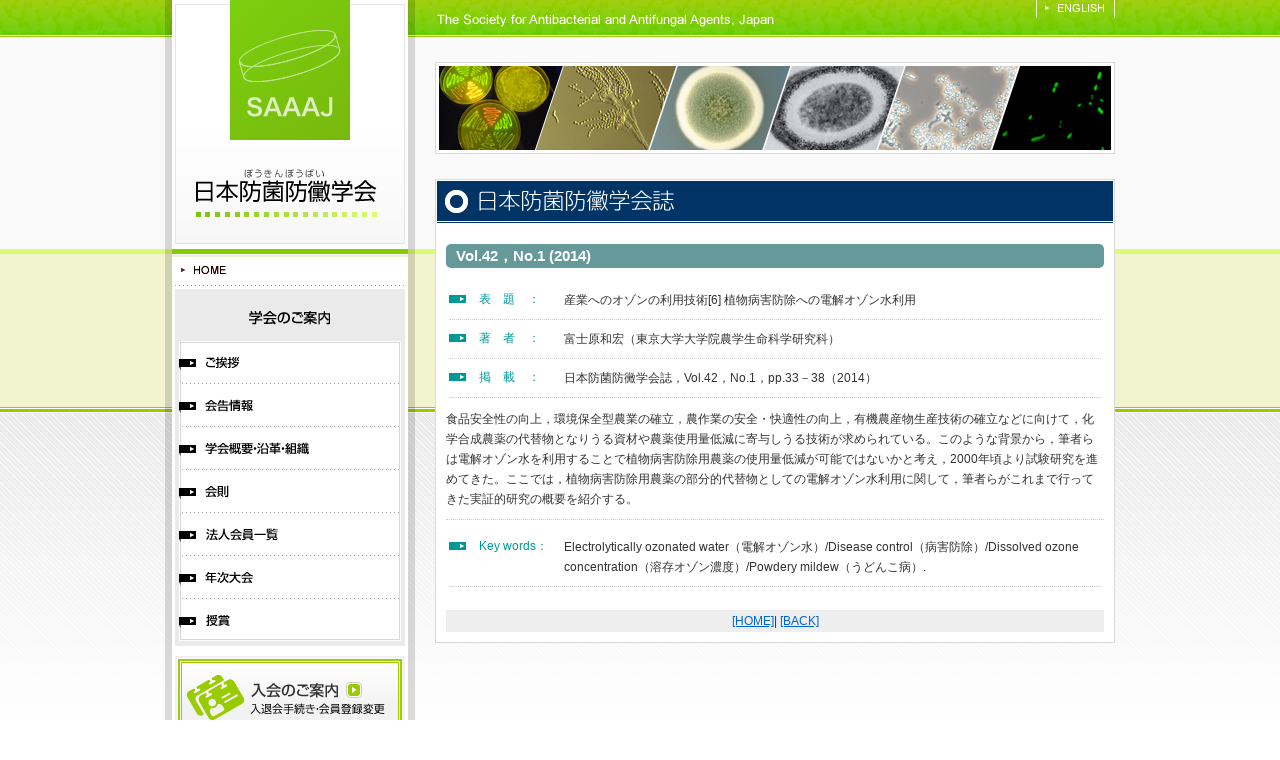

--- FILE ---
content_type: text/html
request_url: https://www.saaaj.jp/magazine/abstract/magazine_4201abstract05.html
body_size: 7880
content:
<!DOCTYPE html PUBLIC "-//W3C//DTD XHTML 1.0 Transitional//EN" "http://www.w3.org/TR/xhtml1/DTD/xhtml1-transitional.dtd"><html xmlns="http://www.w3.org/1999/xhtml" xml:lang="ja" lang="ja"><!-- InstanceBegin template="/Templates/contents.dwt" codeOutsideHTMLIsLocked="false" --><head><meta http-equiv="Content-Type" content="text/html; charset=utf-8" /><link href="../../common/css/template.css" media="screen,tv,print" rel="stylesheet" type="text/css" /><link href="../../common/css/print.css" media="print" rel="stylesheet" type="text/css" /><script type="text/javascript" src="../../common/js/jquery.js"></script><script type="text/javascript" src="../../common/js/yuga.js" charset="utf-8"></script><!-- InstanceBeginEditable name="doctitle" -->
<title>日本防菌防黴学会誌 Vol.42，No.1 (2014) アブストラクト | 日本防菌防黴学会</title>
<!-- InstanceEndEditable --><script type="text/javascript">var _gaq = _gaq || [];_gaq.push(['_setAccount','UA-33055568-1']);_gaq.push(['_setDomainName','saaaj.jp']);_gaq.push(['_trackPageview']);(function(){var ga = document.createElement('script');ga.type = 'text/javascript';ga.async = true;ga.src =('https:' == document.location.protocol ? 'https://ssl':'http://www')+'.google-analytics.com/ga.js';var s = document.getElementsByTagName('script')[0];s.parentNode.insertBefore(ga,s)})();</script><script async src="https://www.googletagmanager.com/gtag/js?id=G-Q826PQPQCH"></script><script>window.dataLayer = window.dataLayer || [];function gtag(){dataLayer.push(arguments);}gtag('js', new Date());gtag('config', 'G-Q826PQPQCH');gtag('config', 'UA-215532638-1');</script></head><body><div id="pagebody"><div id="left-area"><h1 id="index"><a href="../../"><img src="../../common/images/nav_title.png" width="236" height="254" alt="日本防菌防黴学会" /></a></h1><ul><li><a href="../../"><img src="../../common/images/nav_home.png" width="236" height="35" alt="HOME" class="btn" /></a></li></ul><h2><img src="../../common/images/nav_title_society.png" width="236" height="52" alt="学会のご案内" /></h2><ul><li><a href="../../greeting/"><img src="../../common/images/nav_society_greeting.png" width="236" height="43" alt="ご挨拶" class="btn" /></a></li><li><a href="../../information/"><img src="../../common/images/nav_society_information.png" width="236" height="43" alt="会告情報" class="btn" /></a></li><li><a href="../../outline/"><img src="../../common/images/nav_society_outline.png" width="236" height="43" alt="学会概要・沿革・組織" class="btn" /></a></li><li><a href="../../regulations/"><img src="../../common/images/nav_society_regulations.png" width="236" height="43" alt="会則" class="btn" /></a></li><li><a href="../../member/"><img src="../../common/images/nav_society_member.png" width="236" height="43" alt="法人会員一覧" class="btn" /></a></li><li><a href="../../conference/"><img src="../../common/images/nav_society_conference.png" width="236" height="43" alt="年次大会" class="btn" /></a></li><li><a href="../../award/"><img src="../../common/images/nav_society_award.png" width="236" height="47" alt="授賞" class="btn" /></a></li></ul><ul class="box"><li><a href="../../admission/"><img src="../../common/images/nav_admission.png" width="236" height="82" alt="入会のご案内" class="btn" /></a></li><li><a href="../../magazine/"><img src="../../common/images/nav_magazine.png" width="236" height="52" alt="日本防菌防黴学会誌" class="btn" /></a></li><li><a href="../../magazine_e/"><img src="../../common/images/nav_magazine_e.png" width="236" height="52" alt="Biocontrol Science" class="btn" /></a></li><li><a href="../../schedule/"><img src="../../common/images/nav_schedule.png" width="236" height="52" alt="学術集会・シンポジウムのご案内" class="btn" /></a></li></ul><h2 class="box"><img src="../../common/images/nav_title_public.png" width="236" height="47" alt="関連情報" /></h2><ul><li><a href="../../public/info1.html"><img src="../../common/images/nav_public_info1.png" width="236" height="44" alt="研究助成情報" class="btn" /></a></li><li><a href="../../public/info2.html"><img src="../../common/images/nav_public_info2.png" width="236" height="44" alt="学協会情報" class="btn" /></a></li><li><a href="../../public/books.html"><img src="../../common/images/nav_public_books.png" width="236" height="44" alt="図書紹介" class="btn" /></a></li><li><a href="../../public/seminar.html"><img src="../../common/images/nav_public_seminar.png" width="236" height="44" alt="企業セミナー紹介" class="btn" /></a></li><li><a href="../../public/other.html"><img src="../../common/images/nav_public_other.png" width="236" height="49" alt="その他情報" class="btn" /></a></li></ul><ul class="box"><li><a href="../../links/"><img src="../../common/images/nav_links.png" width="236" height="30" alt="リンク集" class="btn" /></a></li><li><a href="../../update/"><img src="../../common/images/nav_update.png" width="236" height="30" alt="更新履歴" class="btn" /></a></li><li><a href="../../inquiry/"><img src="../../common/images/nav_inquiry.png" width="236" height="30" alt="お問い合わせ" class="btn" /></a></li></ul></div><!-- left-area --><div id="right-area"><div class="header"><h1><img src="../../common/images/header.png" width="700" height="37" alt="" /></h1><ul><li><a href="../../english/"><img src="../../common/images/nav_english.png" width="79" height="18" alt="English" class="btn" /></a></li></ul><img src="../../common/images/header-image.png" width="672" height="84" alt="" class="image" /></div><div class="contents-area"><!-- InstanceBeginEditable name="contents_title" -->
<h2 class="contents_title"><img src="../../common/images_title/title_magazine.png" width="676" height="42" alt="日本防菌防黴学会誌" /></h2>
<!-- InstanceEndEditable --><div class="contents-box"><!-- InstanceBeginEditable name="contents" -->

<div class="magazine_abstract">
<h3>Vol.42，No.1 (2014)</h3>
<dl>
<dt>表題：</dt>
<dd>産業へのオゾンの利用技術[6] 植物病害防除への電解オゾン水利用
</dd>
<dt>著者：</dt>
<dd>富士原和宏（東京大学大学院農学生命科学研究科）
</dd>
<dt>掲載：</dt>
<dd>日本防菌防黴学会誌，Vol.42，No.1，pp.33－38（2014）</dd>
</dl>
<p>
食品安全性の向上，環境保全型農業の確立，農作業の安全・快適性の向上，有機農産物生産技術の確立などに向けて，化学合成農薬の代替物となりうる資材や農薬使用量低減に寄与しうる技術が求められている。このような背景から，筆者らは電解オゾン水を利用することで植物病害防除用農薬の使用量低減が可能ではないかと考え，2000年頃より試験研究を進めてきた。ここでは，植物病害防除用農薬の部分的代替物としての電解オゾン水利用に関して，筆者らがこれまで行ってきた実証的研究の概要を紹介する。
</p>
<dl>
<dt class="keyword">Key words：</dt>
<dd>Electrolytically ozonated water（電解オゾン水）/Disease control（病害防除）/Dissolved ozone concentration（溶存オゾン濃度）/Powdery mildew（うどんこ病）.</dd>
</dl>
</div>

<!--magazine_abstract -->

<!-- InstanceEndEditable --><p class="footer-link"><a href="../../">[HOME]</a>| <a href="javascript:history.back()">[BACK]</a></p></div><!-- contents-box --></div><!-- contents-area --></div><!-- right-area --></div><!-- pagebody --><div class="footer"><div class="box"><p><a href="../../"><img src="../../common/images/footer.png" width="950" height="100" alt="Copyright (C) The Society for Antibacterial and Antifungal Agents, Japan All Rights Reserved. " /></a></p><ul><li><a href="#index"><img src="../../common/images/nav_top.png" width="102" height="27" alt="ページトップへ" class="btn" /></a></li></ul></div></div></body><!-- InstanceEnd --></html>

--- FILE ---
content_type: text/css
request_url: https://www.saaaj.jp/common/css/template.css
body_size: 14518
content:
@charset "utf-8";
@import "contents.css";
@import "search.css";

/* ページ全体
----------------------------------------------- */

body {
	font-family: "メイリオ", Meiryo, "ＭＳ Ｐゴシック", "ヒラギノ角ゴ Pro W3", Osaka, sans-serif;
	sfont-family: "ＭＳ Ｐゴシック", "ヒラギノ角ゴ Pro W3", Osaka, sans-serif;
	sfont-family: "ヒラギノ角ゴ Pro W3", Osaka, sans-serif;
	color: #333333;
	margin: 0;
	padding: 0;
	background: #ffffff url(../images/background.png) repeat-x;
	font-size: 12.25px;
	line-height: 18px;
}

html,body,div,
header,footer,article,section,aside,
h1,h2,h3,h4,h5,h6,
dl,dt,dd,ul,ol,li,
img,
p,blockquote,pre,cite,code,caption,
object,iframe,
a,strong,address,span,
sub,sup,
form,fieldset,legend,input,textarea,select,option,label,caption,
table,tbody,tfoot,thead,tr,th,td {
	margin: 0;
	padding: 0;
}


p,h1,h2,h3,h4,h5,h6,dl,ul{
	margin: 0;
	padding: 0;
	font-size:12.25px;
	list-style:none;
}

a img { border:0; }
li img { vertical-align: bottom; }

th, td {
	font-size: 12.25px;
	line-height: 18px;
}

.text_hidden {
	display:none;
}
.text_indent {
	text-indent:1em;
}

.clear {
	clear:both;
}

a:link {
	color: #0066cc;
	background-color: inherit;
}
a:visited {
	color: #0066cc;
	background-color: inherit;
}
a:hover, a:active {
	color: #ff3000;
	background-color: inherit;
}

.normalsize {
	font-size: 12px !important;
	font-weight:normal !important;
	font-style:normal !important;
	line-height: 16px !important;
}

.fontsmall {
	font-size: 10px;
	line-height: 14px;
}

.fontlarge {
	font-size: 15px;
	line-height: 20px;
}
.fontlarge25 {
	font-size: 15px;
	line-height: 25px;
}
.font-20px {
	font-size: 20px;
	line-height: 30px;
}

.floatleft {
	float:left;
	margin:0;
	padding:0;
}

.floatposition {
	float:left;
	position:relative;
}

.floatright {
	float:right;
	margin:0;
	padding:0;
}

.reverse_indent {
	margin-left:1em;
	text-indent:-1em;
}

.indent {
	text-indent:1em;
}

.textcenter {
	text-align:center;
}

.textright {
	text-align:right;
}

.red_bold {
	color:#FF0000;
	font-weight:bold;
}
.red {
	color:#FF0000;
}
.green {
	color:#6C3;
}

.nowrap {
	white-space:nowrap;
}
.block {
	display: inline-block;
	white-space: nowrap;
}

/* ページ全体
----------------------------------------------- */

#pagebody {
	margin:0 auto;
	width:950px;
}

#left-area {
	float:left;
	width:236px;
	background: url(../images/background_nav.png) no-repeat;
	height:1310px;
	padding:0 7px;
}


#right-area {
	float:right;
	width:700px;
}


/* 左メニュー
----------------------------------------------- */
#left-area .box {
	margin-top:10px;
}

/* Header
----------------------------------------------- */
.header {
	position:relative;
}
.header ul {
	position:absolute;
	top:0;
	left:621px;
}


/* Footer
----------------------------------------------- */
.footer {
	clear:both;
	background:url(../images/background_footer.png) repeat-x;
}
.footer .box {
	margin:0 auto;
	width:950px;
	position:relative;
}
.footer ul {
	position:absolute;
	top:0;
	left:848px;
}

/* Clear Fix 汎用 */

.clearfix:after {
  content: "."; 
  display: block;
  clear: both;
  height: 0;
  visibility: hidden;
}

.clearfix {
  min-height: 1px;
}

* html .clearfix {
  height: 1px;
  /*¥*//*/
  height: auto;
  overflow: hidden;
  /**/
}

/*--------------------------------------------------

 * flex 新

--------------------------------------------------*/

.flex{
	display: flex;
}
.flex-05 { flex: .5; }
.flex-10 { flex: 1; }
.flex-15 { flex: 1.5; }
.flex-20 { flex: 2; }
.flex-25 { flex: 2.5; }
.flex-30 { flex: 3; }
.flex-35 { flex: 3.5; }
.flex-40 { flex: 4; }
.flex-45 { flex: 4.5; }
.flex-50 { flex: 5; }
.flex-55 { flex: 5.5; }
.flex-60 { flex: 6; }
.flex-65 { flex: 6.5; }
.flex-70 { flex: 7; }
.flex-75 { flex: 7.5; }
.flex-80 { flex: 8; }
.flex-85 { flex: 8.5; }
.flex-90 { flex: 9; }
.flex-95 { flex: 9.5; }

.flex-dc_row-reverse{ flex-direction : row-reverse; }

.flex-ai_flex-start { align-items:flex-start;} /*上揃え（デフォルト）*/
.flex-ai_flex-end { align-items:flex-end;} /*上下揃え*/
.flex-ai_center { align-items:center;} /*上中央揃え*/
.flex-ai_baseline { align-items:baseline;} /*上ベースライン*/
.flex-ai_stretch { align-items:stretch;} /*上伸縮*/

.flex-jc_flex-start { justify-content:flex-start;} /*左端に配置*/
.flex-jc_flex-end { justify-content:flex-end;} /*右端に配置*/
.flex-jc_center { justify-content:center;} /*左右中央*/
.flex-jc_space-between { justify-content:space-between;} /*等間隔*/
.flex-jc_space-around { justify-content:space-around;} /*等間隔 / 起点・終点との間にも間隔*/

.flex-wrap {flex-wrap: wrap;}


.width-10px { width: 10px!important; }
.width-20px { width: 20px!important; }
.width-30px { width: 30px!important; }
.width-40px { width: 40px!important; }
.width-50px { width: 50px!important; }
.width-60px { width: 60px!important; }
.width-70px { width: 70px!important; }
.width-80px { width: 80px!important; }
.width-90px { width: 90px!important; }
.width-15px { width: 15px!important; }
.width-25px { width: 25px!important; }
.width-35px { width: 35px!important; }
.width-45px { width: 45px!important; }
.width-55px { width: 55px!important; }
.width-65px { width: 65px!important; }
.width-75px { width: 75px!important; }
.width-85px { width: 85px!important; }
.width-95px { width: 95px!important; }
.width-100px { width: 100px!important; }
.width-110px { width: 110px!important; }
.width-120px { width: 120px!important; }
.width-130px { width: 130px!important; }
.width-140px { width: 140px!important; }
.width-150px { width: 150px!important; }
.width-160px { width: 160px!important; }
.width-170px { width: 170px!important; }
.width-180px { width: 180px!important; }
.width-190px { width: 190px!important; }
.width-200px { width: 200px!important; }
.width-210px { width: 210px!important; }
.width-220px { width: 220px!important; }
.width-230px { width: 230px!important; }
.width-240px { width: 240px!important; }
.width-250px { width: 250px!important; }
.width-260px { width: 260px!important; }
.width-270px { width: 270px!important; }
.width-280px { width: 280px!important; }
.width-290px { width: 290px!important; }
.width-300px { width: 300px!important; }
.width-310px { width: 310px!important; }
.width-320px { width: 320px!important; }
.width-330px { width: 330px!important; }
.width-340px { width: 340px!important; }
.width-350px { width: 350px!important; }
.width-360px { width: 360px!important; }
.width-370px { width: 370px!important; }
.width-380px { width: 380px!important; }
.width-390px { width: 390px!important; }
.width-400px { width: 400px!important; }
.width-410px { width: 410px!important; }
.width-420px { width: 420px!important; }
.width-430px { width: 430px!important; }
.width-440px { width: 440px!important; }
.width-450px { width: 450px!important; }
.width-460px { width: 460px!important; }
.width-470px { width: 470px!important; }
.width-480px { width: 480px!important; }
.width-490px { width: 490px!important; }
.width-400px { width: 400px!important; }
.width-410px { width: 410px!important; }
.width-420px { width: 420px!important; }
.width-430px { width: 430px!important; }
.width-440px { width: 440px!important; }
.width-450px { width: 450px!important; }
.width-460px { width: 460px!important; }
.width-470px { width: 470px!important; }
.width-480px { width: 480px!important; }
.width-490px { width: 490px!important; }
.width-500px { width: 500px!important; }
.width-510px { width: 510px!important; }
.width-520px { width: 520px!important; }
.width-530px { width: 530px!important; }
.width-540px { width: 540px!important; }
.width-550px { width: 550px!important; }
.width-560px { width: 560px!important; }
.width-570px { width: 570px!important; }
.width-580px { width: 580px!important; }
.width-590px { width: 590px!important; }
.width-600px { width: 600px!important; }
.width-610px { width: 610px!important; }
.width-620px { width: 620px!important; }
.width-630px { width: 630px!important; }
.width-640px { width: 640px!important; }
.width-650px { width: 650px!important; }
.width-660px { width: 660px!important; }
.width-670px { width: 670px!important; }
.width-680px { width: 680px!important; }
.width-690px { width: 690px!important; }
.width-700px { width: 700px!important; }
.width-710px { width: 710px!important; }
.width-720px { width: 720px!important; }
.width-730px { width: 730px!important; }
.width-740px { width: 740px!important; }
.width-750px { width: 750px!important; }
.width-760px { width: 760px!important; }
.width-770px { width: 770px!important; }
.width-780px { width: 780px!important; }
.width-790px { width: 790px!important; }
.width-800px { width: 800px!important; }
.width-810px { width: 810px!important; }
.width-820px { width: 820px!important; }
.width-830px { width: 830px!important; }
.width-840px { width: 840px!important; }
.width-850px { width: 850px!important; }
.width-860px { width: 860px!important; }
.width-880px { width: 880px!important; }
.width-880px { width: 880px!important; }
.width-890px { width: 890px!important; }
.width-900px { width: 900px!important; }
.width-910px { width: 910px!important; }
.width-920px { width: 920px!important; }
.width-930px { width: 930px!important; }
.width-940px { width: 940px!important; }
.width-950px { width: 950px!important; }
.width-960px { width: 960px!important; }
.width-970px { width: 970px!important; }
.width-980px { width: 980px!important; }
.width-990px { width: 990px!important; }
.width-1000px { width: 1000px!important; }

.height-10px { height: 10px!important; }
.height-20px { height: 20px!important; }
.height-30px { height: 30px!important; }
.height-40px { height: 40px!important; }
.height-50px { height: 50px!important; }
.height-60px { height: 60px!important; }
.height-70px { height: 70px!important; }
.height-80px { height: 80px!important; }
.height-90px { height: 90px!important; }
.height-15px { height: 15px!important; }
.height-25px { height: 25px!important; }
.height-35px { height: 35px!important; }
.height-45px { height: 45px!important; }
.height-55px { height: 55px!important; }
.height-65px { height: 65px!important; }
.height-75px { height: 75px!important; }
.height-85px { height: 85px!important; }
.height-95px { height: 95px!important; }
.height-100px { height: 100px!important; }
.height-110px { height: 110px!important; }
.height-120px { height: 120px!important; }
.height-130px { height: 130px!important; }
.height-140px { height: 140px!important; }
.height-150px { height: 150px!important; }
.height-160px { height: 160px!important; }
.height-170px { height: 170px!important; }
.height-180px { height: 180px!important; }
.height-190px { height: 190px!important; }
.height-200px { height: 200px!important; }
.height-210px { height: 210px!important; }
.height-220px { height: 220px!important; }
.height-230px { height: 230px!important; }
.height-240px { height: 240px!important; }
.height-250px { height: 250px!important; }
.height-260px { height: 260px!important; }
.height-270px { height: 270px!important; }
.height-280px { height: 280px!important; }
.height-290px { height: 290px!important; }
.height-300px { height: 300px!important; }
.height-310px { height: 310px!important; }
.height-320px { height: 320px!important; }
.height-330px { height: 330px!important; }
.height-340px { height: 340px!important; }
.height-350px { height: 350px!important; }
.height-360px { height: 360px!important; }
.height-370px { height: 370px!important; }
.height-380px { height: 380px!important; }
.height-390px { height: 390px!important; }
.height-400px { height: 400px!important; }
.height-410px { height: 410px!important; }
.height-420px { height: 420px!important; }
.height-430px { height: 430px!important; }
.height-440px { height: 440px!important; }
.height-450px { height: 450px!important; }
.height-460px { height: 460px!important; }
.height-470px { height: 470px!important; }
.height-480px { height: 480px!important; }
.height-490px { height: 490px!important; }
.height-400px { height: 400px!important; }
.height-410px { height: 410px!important; }
.height-420px { height: 420px!important; }
.height-430px { height: 430px!important; }
.height-440px { height: 440px!important; }
.height-450px { height: 450px!important; }
.height-460px { height: 460px!important; }
.height-470px { height: 470px!important; }
.height-480px { height: 480px!important; }
.height-490px { height: 490px!important; }
.height-500px { height: 500px!important; }
.height-510px { height: 510px!important; }
.height-520px { height: 520px!important; }
.height-530px { height: 530px!important; }
.height-540px { height: 540px!important; }
.height-550px { height: 550px!important; }
.height-560px { height: 560px!important; }
.height-570px { height: 570px!important; }
.height-580px { height: 580px!important; }
.height-590px { height: 590px!important; }
.height-600px { height: 600px!important; }
.height-610px { height: 610px!important; }
.height-620px { height: 620px!important; }
.height-630px { height: 630px!important; }
.height-640px { height: 640px!important; }
.height-650px { height: 650px!important; }
.height-660px { height: 660px!important; }
.height-670px { height: 670px!important; }
.height-680px { height: 680px!important; }
.height-690px { height: 690px!important; }
.height-700px { height: 700px!important; }
.height-710px { height: 710px!important; }
.height-720px { height: 720px!important; }
.height-730px { height: 730px!important; }
.height-740px { height: 740px!important; }
.height-750px { height: 750px!important; }
.height-760px { height: 760px!important; }
.height-770px { height: 770px!important; }
.height-780px { height: 780px!important; }
.height-790px { height: 790px!important; }
.height-800px { height: 800px!important; }
.height-810px { height: 810px!important; }
.height-820px { height: 820px!important; }
.height-830px { height: 830px!important; }
.height-840px { height: 840px!important; }
.height-850px { height: 850px!important; }
.height-860px { height: 860px!important; }
.height-880px { height: 880px!important; }
.height-880px { height: 880px!important; }
.height-890px { height: 890px!important; }
.height-900px { height: 900px!important; }
.height-910px { height: 910px!important; }
.height-920px { height: 920px!important; }
.height-930px { height: 930px!important; }
.height-940px { height: 940px!important; }
.height-950px { height: 950px!important; }
.height-960px { height: 960px!important; }
.height-970px { height: 970px!important; }
.height-980px { height: 980px!important; }
.height-990px { height: 990px!important; }
.height-1000px { height: 1000px!important; }

--- FILE ---
content_type: text/css
request_url: https://www.saaaj.jp/common/css/contents.css
body_size: 61489
content:
	@charset "utf-8";

/* サイト全体
----------------------------------------------- */

.header .image {
	margin:25px 0 0 20px;
	border:#d9d9d9 solid 1px;
	padding:3px;
	background:#FFF;
}

.contents-area {
	margin:25px 0 20px 20px;
	background:#FFF;
	border:#d9d9d9 solid 1px;
}

.contents_title {
	margin:1px;
}

.contents-box {
	padding:20px 10px 10px 10px;
}

.footer-link {
	text-align:center;
	background:#eee;
	padding:2px 0;
	margin-top:20px;
}

p.adobe {
	margin:1em 0;
}
p.adobe img {
	float:left;
	margin-right:1em;
}

span.nowrap {
	display: inline-block;
	white-space: nowrap;
}

.t-center {text-align: center!important;}
.t-left {text-align: left!important;}
.t-right {text-align: right!important;}

/* マージン・パディングシステム */
.m0 	{margin:0rem!important;} 		.mt0	{margin-top:0rem!important;} 		.mb0	{margin-bottom:0rem!important;} 		.ml0	{margin-left:0rem!important;} 			.mr0	{margin-right:0rem!important;}
.m5 	{margin:.3125rem!important;} 	.mt5	{margin-top:.3125rem!important;} 	.mb5	{margin-bottom:.3125rem!important;} 	.ml5	{margin-left:.3125rem!important;} 		.mr5	{margin-right:.3125rem!important;}
.m10 	{margin:.625rem!important;} 	.mt10	{margin-top:.625rem!important;} 	.mb10	{margin-bottom:.625rem!important;} 		.ml10	{margin-left:.625rem!important;} 		.mr10	{margin-right:.625rem!important;}
.m15 	{margin:.9375rem!important;} 	.mt15	{margin-top:.9375rem!important;} 	.mb15	{margin-bottom:.9375rem!important;} 	.ml15	{margin-left:.9375rem!important;} 		.mr15	{margin-right:.9375rem!important;}
.m20 	{margin:1.25rem!important;} 	.mt20	{margin-top:1.25rem!important;} 	.mb20	{margin-bottom:1.25rem!important;} 		.ml20	{margin-left:1.25rem!important;} 		.mr20	{margin-right:1.25rem!important;}
.m25 	{margin:1.5625rem!important;} 	.mt25	{margin-top:1.5625rem!important;} 	.mb25	{margin-bottom:1.5625rem!important;} 	.ml25	{margin-left:1.5625rem!important;} 		.mr25	{margin-right:1.5625rem!important;}
.m30 	{margin:1.875rem!important;} 	.mt30	{margin-top:1.875rem!important;} 	.mb30	{margin-bottom:1.875rem!important;} 	.ml30	{margin-left:1.875rem!important;} 		.mr30	{margin-right:1.875rem!important;}
.m35 	{margin:2.1875rem!important;} 	.mt35	{margin-top:2.1875rem!important;} 	.mb35	{margin-bottom:2.1875rem!important;} 	.ml35	{margin-left:2.1875rem!important;} 		.mr35	{margin-right:2.1875rem!important;}
.m40 	{margin:2.5rem!important;} 		.mt40	{margin-top:2.5rem!important;} 		.mb40	{margin-bottom:2.5rem!important;} 		.ml40	{margin-left:2.5rem!important;} 		.mr40	{margin-right:2.5rem!important;}
.m45 	{margin:2.8125rem!important;} 	.mt45	{margin-top:2.8125rem!important;} 	.mb45	{margin-bottom:2.8125rem!important;} 	.ml45	{margin-left:2.8125rem!important;} 		.mr45	{margin-right:2.8125rem!important;}
.m50 	{margin:3.125rem!important;} 	.mt50	{margin-top:3.125rem!important;} 	.mb50	{margin-bottom:3.125rem!important;} 	.ml50	{margin-left:3.125rem!important;} 		.mr50	{margin-right:3.125rem!important;}
.m55 	{margin:3.4375rem!important;} 	.mt55	{margin-top:3.4375rem!important;} 	.mb55	{margin-bottom:3.4375rem!important;} 	.ml55	{margin-left:3.4375rem!important;} 		.mr55	{margin-right:3.4375rem!important;}
.m60 	{margin:3.75rem!important;} 	.mt60	{margin-top:3.75rem!important;} 	.mb60	{margin-bottom:3.75rem!important;} 		.ml60	{margin-left:3.75rem!important;} 		.mr60	{margin-right:3.75rem!important;}
.m65 	{margin:4.0625rem!important;} 	.mt65	{margin-top:4.0625rem!important;} 	.mb65	{margin-bottom:4.0625rem!important;} 	.ml65	{margin-left:4.0625rem!important;} 		.mr65	{margin-right:4.0625rem!important;}
.m70 	{margin:4.375rem!important;} 	.mt70	{margin-top:4.375rem!important;} 	.mb70	{margin-bottom:4.375rem!important;} 	.ml70	{margin-left:4.375rem!important;} 		.mr70	{margin-right:4.375rem!important;}
.m75 	{margin:4.6875rem!important;} 	.mt75	{margin-top:4.6875rem!important;} 	.mb75	{margin-bottom:4.6875rem!important;} 	.ml75	{margin-left:4.6875rem!important;} 		.mr75	{margin-right:4.6875rem!important;}
.m80 	{margin:5rem!important;} 		.mt80	{margin-top:5rem!important;} 		.mb80	{margin-bottom:5rem!important;} 		.ml80	{margin-left:5rem!important;} 			.mr80	{margin-right:5rem!important;}
.m85 	{margin:5.3125rem!important;} 	.mt85	{margin-top:5.3125rem!important;} 	.mb85	{margin-bottom:5.3125rem!important;} 	.ml85	{margin-left:5.3125rem!important;} 		.mr85	{margin-right:5.3125rem!important;}
.m90 	{margin:5.625rem!important;} 	.mt90	{margin-top:5.625rem!important;} 	.mb90	{margin-bottom:5.625rem!important;} 	.ml90	{margin-left:5.625rem!important;} 		.mr90	{margin-right:5.625rem!important;}
.m95 	{margin:5.9375rem!important;} 	.mt95	{margin-top:5.9375rem!important;} 	.mb95	{margin-bottom:5.9375rem!important;} 	.ml95	{margin-left:5.9375rem!important;} 		.mr95	{margin-right:5.9375rem!important;}
.m100 	{margin:6.25rem!important;} 	.mt100	{margin-top:6.25rem!important;} 	.mb100	{margin-bottom:6.25rem!important;} 		.ml100	{margin-left:6.25rem!important;} 		.mr100	{margin-right:6.25rem!important;}
.m105 	{margin:6.5625rem!important;} 	.mt105	{margin-top:6.5625rem!important;} 	.mb105	{margin-bottom:6.5625rem!important;} 	.ml105	{margin-left:6.5625rem!important;} 		.mr105	{margin-right:6.5625rem!important;}
.m110 	{margin:6.875rem!important;} 	.mt110	{margin-top:6.875rem!important;} 	.mb110	{margin-bottom:6.875rem!important;} 	.ml110	{margin-left:6.875rem!important;} 		.mr110	{margin-right:6.875rem!important;}
.m115 	{margin:7.1875rem!important;} 	.mt115	{margin-top:7.1875rem!important;} 	.mb115	{margin-bottom:7.1875rem!important;} 	.ml115	{margin-left:7.1875rem!important;} 		.mr115	{margin-right:7.1875rem!important;}
.m120 	{margin:7.5rem!important;} 		.mt120	{margin-top:7.5rem!important;} 		.mb120	{margin-bottom:7.5rem!important;} 		.ml120	{margin-left:7.5rem!important;} 		.mr120	{margin-right:7.5rem!important;}
.m125 	{margin:7.8125rem!important;} 	.mt125	{margin-top:7.8125rem!important;} 	.mb125	{margin-bottom:7.8125rem!important;} 	.ml125	{margin-left:7.8125rem!important;} 		.mr125	{margin-right:7.8125rem!important;}
.m130 	{margin:8.125rem!important;} 	.mt130	{margin-top:8.125rem!important;} 	.mb130	{margin-bottom:8.125rem!important;} 	.ml130	{margin-left:8.125rem!important;} 		.mr130	{margin-right:8.125rem!important;}
.m135 	{margin:8.4375rem!important;} 	.mt135	{margin-top:8.4375rem!important;} 	.mb135	{margin-bottom:8.4375rem!important;} 	.ml135	{margin-left:8.4375rem!important;} 		.mr135	{margin-right:8.4375rem!important;}
.m140 	{margin:8.75rem!important;} 	.mt140	{margin-top:8.75rem!important;} 	.mb140	{margin-bottom:8.75rem!important;} 		.ml140	{margin-left:8.75rem!important;} 		.mr140	{margin-right:8.75rem!important;}
.m145 	{margin:9.0625rem!important;} 	.mt145	{margin-top:9.0625rem!important;} 	.mb145	{margin-bottom:9.0625rem!important;} 	.ml145	{margin-left:9.0625rem!important;} 		.mr145	{margin-right:9.0625rem!important;}
.m150 	{margin:9.375rem!important;} 	.mt150	{margin-top:9.375rem!important;} 	.mb150	{margin-bottom:9.375rem!important;} 	.ml150	{margin-left:9.375rem!important;} 		.mr150	{margin-right:9.375rem!important;}
.m155 	{margin:9.6875rem!important;} 	.mt155	{margin-top:9.6875rem!important;} 	.mb155	{margin-bottom:9.6875rem!important;} 	.ml155	{margin-left:9.6875rem!important;} 		.mr155	{margin-right:9.6875rem!important;}
.m160 	{margin:10rem!important;} 		.mt160	{margin-top:10rem!important;} 		.mb160	{margin-bottom:10rem!important;} 		.ml160	{margin-left:10rem!important;} 			.mr160	{margin-right:10rem!important;}
.m165 	{margin:10.3125rem!important;} 	.mt165	{margin-top:10.3125rem!important;} 	.mb165	{margin-bottom:10.3125rem!important;} 	.ml165	{margin-left:10.3125rem!important;} 	.mr165	{margin-right:10.3125rem!important;}
.m170 	{margin:10.625rem!important;} 	.mt170	{margin-top:10.625rem!important;} 	.mb170	{margin-bottom:10.625rem!important;} 	.ml170	{margin-left:10.625rem!important;} 		.mr170	{margin-right:10.625rem!important;}
.m175 	{margin:10.9375rem!important;} 	.mt175	{margin-top:10.9375rem!important;} 	.mb175	{margin-bottom:10.9375rem!important;} 	.ml175	{margin-left:10.9375rem!important;} 	.mr175	{margin-right:10.9375rem!important;}
.m180 	{margin:11.25rem!important;} 	.mt180	{margin-top:11.25rem!important;} 	.mb180	{margin-bottom:11.25rem!important;} 	.ml180	{margin-left:11.25rem!important;} 		.mr180	{margin-right:11.25rem!important;}
.m185 	{margin:11.5625rem!important;} 	.mt185	{margin-top:11.5625rem!important;} 	.mb185	{margin-bottom:11.5625rem!important;} 	.ml185	{margin-left:11.5625rem!important;} 	.mr185	{margin-right:11.5625rem!important;}
.m190 	{margin:11.875rem!important;} 	.mt190	{margin-top:11.875rem!important;} 	.mb190	{margin-bottom:11.875rem!important;} 	.ml190	{margin-left:11.875rem!important;}	 	.mr190	{margin-right:11.875rem!important;}
.m195 	{margin:12.1875rem!important;} 	.mt195	{margin-top:12.1875rem!important;} 	.mb195	{margin-bottom:12.1875rem!important;} 	.ml195	{margin-left:12.1875rem!important;} 	.mr195	{margin-right:12.1875rem!important;}
.m200 	{margin:12.5rem!important;} 	.mt200	{margin-top:12.5rem!important;} 	.mb200	{margin-bottom:12.5rem!important;} 		.ml200	{margin-left:12.5rem!important;} 		.mr200	{margin-right:12.5rem!important;}
.m-0 	{margin:-0rem!important;} 		.mt-0	{margin-top:-0rem!important;} 		.mb-0	{margin-bottom:-0rem!important;} 		.ml-0	{margin-left:-0rem!important;} 			.mr-0	{margin-right:-0rem!important;}
.m-5 	{margin:-.3125rem!important;} 	.mt-5	{margin-top:-.3125rem!important;} 	.mb-5	{margin-bottom:-.3125rem!important;} 	.ml-5	{margin-left:-.3125rem!important;} 		.mr-5	{margin-right:-.3125rem!important;}
.m-10 	{margin:-.625rem!important;} 	.mt-10	{margin-top:-.625rem!important;} 	.mb-10	{margin-bottom:-.625rem!important;} 	.ml-10	{margin-left:-.625rem!important;} 		.mr-10	{margin-right:-.625rem!important;}
.m-15 	{margin:-.9375rem!important;} 	.mt-15	{margin-top:-.9375rem!important;} 	.mb-15	{margin-bottom:-.9375rem!important;} 	.ml-15	{margin-left:-.9375rem!important;} 		.mr-15	{margin-right:-.9375rem!important;}
.m-20 	{margin:-1.25rem!important;} 	.mt-20	{margin-top:-1.25rem!important;} 	.mb-20	{margin-bottom:-1.25rem!important;} 	.ml-20	{margin-left:-1.25rem!important;} 		.mr-20	{margin-right:-1.25rem!important;}
.m-25 	{margin:-1.5625rem!important;} 	.mt-25	{margin-top:-1.5625rem!important;} 	.mb-25	{margin-bottom:-1.5625rem!important;} 	.ml-25	{margin-left:-1.5625rem!important;} 	.mr-25	{margin-right:-1.5625rem!important;}
.m-30 	{margin:-1.875rem!important;} 	.mt-30	{margin-top:-1.875rem!important;} 	.mb-30	{margin-bottom:-1.875rem!important;} 	.ml-30	{margin-left:-1.875rem!important;} 		.mr-30	{margin-right:-1.875rem!important;}
.m-35 	{margin:-2.1875rem!important;} 	.mt-35	{margin-top:-2.1875rem!important;} 	.mb-35	{margin-bottom:-2.1875rem!important;} 	.ml-35	{margin-left:-2.1875rem!important;} 	.mr-35	{margin-right:-2.1875rem!important;}
.m-40 	{margin:-2.5rem!important;} 	.mt-40	{margin-top:-2.5rem!important;} 	.mb-40	{margin-bottom:-2.5rem!important;} 		.ml-40	{margin-left:-2.5rem!important;} 		.mr-40	{margin-right:-2.5rem!important;}
.m-45 	{margin:-2.8125rem!important;} 	.mt-45	{margin-top:-2.8125rem!important;} 	.mb-45	{margin-bottom:-2.8125rem!important;} 	.ml-45	{margin-left:-2.8125rem!important;} 	.mr-45	{margin-right:-2.8125rem!important;}
.m-50 	{margin:-3.125rem!important;} 	.mt-50	{margin-top:-3.125rem!important;} 	.mb-50	{margin-bottom:-3.125rem!important;} 	.ml-50	{margin-left:-3.125rem!important;} 		.mr-50	{margin-right:-3.125rem!important;}
.m-55 	{margin:-3.4375rem!important;} 	.mt-55	{margin-top:-3.4375rem!important;} 	.mb-55	{margin-bottom:-3.4375rem!important;} 	.ml-55	{margin-left:-3.4375rem!important;} 	.mr-55	{margin-right:-3.4375rem!important;}
.m-60 	{margin:-3.75rem!important;} 	.mt-60	{margin-top:-3.75rem!important;} 	.mb-60	{margin-bottom:-3.75rem!important;} 	.ml-60	{margin-left:-3.75rem!important;} 		.mr-60	{margin-right:-3.75rem!important;}
.m-65 	{margin:-4.0625rem!important;} 	.mt-65	{margin-top:-4.0625rem!important;} 	.mb-65	{margin-bottom:-4.0625rem!important;} 	.ml-65	{margin-left:-4.0625rem!important;} 	.mr-65	{margin-right:-4.0625rem!important;}
.m-70 	{margin:-4.375rem!important;} 	.mt-70	{margin-top:-4.375rem!important;} 	.mb-70	{margin-bottom:-4.375rem!important;} 	.ml-70	{margin-left:-4.375rem!important;} 		.mr-70	{margin-right:-4.375rem!important;}
.m-75 	{margin:-4.6875rem!important;} 	.mt-75	{margin-top:-4.6875rem!important;} 	.mb-75	{margin-bottom:-4.6875rem!important;} 	.ml-75	{margin-left:-4.6875rem!important;} 	.mr-75	{margin-right:-4.6875rem!important;}
.m-80 	{margin:-5rem!important;} 		.mt-80	{margin-top:-5rem!important;} 		.mb-80	{margin-bottom:-5rem!important;} 		.ml-80	{margin-left:-5rem!important;} 			.mr-80	{margin-right:-5rem!important;}
.m-85 	{margin:-5.3125rem!important;} 	.mt-85	{margin-top:-5.3125rem!important;} 	.mb-85	{margin-bottom:-5.3125rem!important;} 	.ml-85	{margin-left:-5.3125rem!important;} 	.mr-85	{margin-right:-5.3125rem!important;}
.m-90 	{margin:-5.625rem!important;} 	.mt-90	{margin-top:-5.625rem!important;} 	.mb-90	{margin-bottom:-5.625rem!important;} 	.ml-90	{margin-left:-5.625rem!important;} 		.mr-90	{margin-right:-5.625rem!important;}
.m-95 	{margin:-5.9375rem!important;} 	.mt-95	{margin-top:-5.9375rem!important;} 	.mb-95	{margin-bottom:-5.9375rem!important;} 	.ml-95	{margin-left:-5.9375rem!important;} 	.mr-95	{margin-right:-5.9375rem!important;}
.m-100 	{margin:-6.25rem!important;} 	.mt-100	{margin-top:-6.25rem!important;} 	.mb-100	{margin-bottom:-6.25rem!important;} 	.ml-100	{margin-left:-6.25rem!important;} 		.mr-100	{margin-right:-6.25rem!important;}
.m-105 	{margin:-6.5625rem!important;} 	.mt-105	{margin-top:-6.5625rem!important;} 	.mb-105	{margin-bottom:-6.5625rem!important;} 	.ml-105	{margin-left:-6.5625rem!important;} 	.mr-105	{margin-right:-6.5625rem!important;}
.m-110 	{margin:-6.875rem!important;} 	.mt-110	{margin-top:-6.875rem!important;} 	.mb-110	{margin-bottom:-6.875rem!important;} 	.ml-110	{margin-left:-6.875rem!important;} 		.mr-110	{margin-right:-6.875rem!important;}
.m-115 	{margin:-7.1875rem!important;} 	.mt-115	{margin-top:-7.1875rem!important;} 	.mb-115	{margin-bottom:-7.1875rem!important;} 	.ml-115	{margin-left:-7.1875rem!important;} 	.mr-115	{margin-right:-7.1875rem!important;}
.m-120 	{margin:-7.5rem!important;} 	.mt-120	{margin-top:-7.5rem!important;} 	.mb-120	{margin-bottom:-7.5rem!important;} 		.ml-120	{margin-left:-7.5rem!important;} 		.mr-120	{margin-right:-7.5rem!important;}
.m-125 	{margin:-7.8125rem!important;} 	.mt-125	{margin-top:-7.8125rem!important;} 	.mb-125	{margin-bottom:-7.8125rem!important;} 	.ml-125	{margin-left:-7.8125rem!important;} 	.mr-125	{margin-right:-7.8125rem!important;}
.m-130 	{margin:-8.125rem!important;} 	.mt-130	{margin-top:-8.125rem!important;} 	.mb-130	{margin-bottom:-8.125rem!important;} 	.ml-130	{margin-left:-8.125rem!important;} 		.mr-130	{margin-right:-8.125rem!important;}
.m-135 	{margin:-8.4375rem!important;} 	.mt-135	{margin-top:-8.4375rem!important;} 	.mb-135	{margin-bottom:-8.4375rem!important;} 	.ml-135	{margin-left:-8.4375rem!important;} 	.mr-135	{margin-right:-8.4375rem!important;}
.m-140 	{margin:-8.75rem!important;} 	.mt-140	{margin-top:-8.75rem!important;} 	.mb-140	{margin-bottom:-8.75rem!important;} 	.ml-140	{margin-left:-8.75rem!important;} 		.mr-140	{margin-right:-8.75rem!important;}
.m-145 	{margin:-9.0625rem!important;} 	.mt-145	{margin-top:-9.0625rem!important;} 	.mb-145	{margin-bottom:-9.0625rem!important;} 	.ml-145	{margin-left:-9.0625rem!important;} 	.mr-145	{margin-right:-9.0625rem!important;}
.m-150 	{margin:-9.375rem!important;} 	.mt-150	{margin-top:-9.375rem!important;} 	.mb-150	{margin-bottom:-9.375rem!important;} 	.ml-150	{margin-left:-9.375rem!important;} 		.mr-150	{margin-right:-9.375rem!important;}
.m-155 	{margin:-9.6875rem!important;} 	.mt-155	{margin-top:-9.6875rem!important;} 	.mb-155	{margin-bottom:-9.6875rem!important;} 	.ml-155	{margin-left:-9.6875rem!important;} 	.mr-155	{margin-right:-9.6875rem!important;}
.m-160 	{margin:-10rem!important;} 		.mt-160	{margin-top:-10rem!important;} 		.mb-160	{margin-bottom:-10rem!important;} 		.ml-160	{margin-left:-10rem!important;} 		.mr-160	{margin-right:-10rem!important;}
.m-165 	{margin:-10.3125rem!important;} .mt-165	{margin-top:-10.3125rem!important;} .mb-165	{margin-bottom:-10.3125rem!important;} 	.ml-165	{margin-left:-10.3125rem!important;} 	.mr-165	{margin-right:-10.3125rem!important;}
.m-170 	{margin:-10.625rem!important;} 	.mt-170	{margin-top:-10.625rem!important;} 	.mb-170	{margin-bottom:-10.625rem!important;} 	.ml-170	{margin-left:-10.625rem!important;} 	.mr-170	{margin-right:-10.625rem!important;}
.m-175 	{margin:-10.9375rem!important;} .mt-175	{margin-top:-10.9375rem!important;} .mb-175	{margin-bottom:-10.9375rem!important;} 	.ml-175	{margin-left:-10.9375rem!important;} 	.mr-175	{margin-right:-10.9375rem!important;}
.m-180 	{margin:-11.25rem!important;} 	.mt-180	{margin-top:-11.25rem!important;} 	.mb-180	{margin-bottom:-11.25rem!important;} 	.ml-180	{margin-left:-11.25rem!important;} 		.mr-180	{margin-right:-11.25rem!important;}
.m-185 	{margin:-11.5625rem!important;} .mt-185	{margin-top:-11.5625rem!important;} .mb-185	{margin-bottom:-11.5625rem!important;} 	.ml-185	{margin-left:-11.5625rem!important;} 	.mr-185	{margin-right:-11.5625rem!important;}
.m-190 	{margin:-11.875rem!important;} 	.mt-190	{margin-top:-11.875rem!important;} 	.mb-190	{margin-bottom:-11.875rem!important;} 	.ml-190	{margin-left:-11.875rem!important;}	 	.mr-190	{margin-right:-11.875rem!important;}
.m-195 	{margin:-12.1875rem!important;} .mt-195	{margin-top:-12.1875rem!important;} .mb-195	{margin-bottom:-12.1875rem!important;} 	.ml-195	{margin-left:-12.1875rem!important;} 	.mr-195	{margin-right:-12.1875rem!important;}
.m-200 	{margin:-12.5rem!important;} 	.mt-200	{margin-top:-12.5rem!important;} 	.mb-200	{margin-bottom:-12.5rem!important;} 	.ml-200	{margin-left:-12.5rem!important;} 		.mr-200	{margin-right:-12.5rem!important;}
.p0 	{padding:0rem!important;} 		.pt0	{padding-top:0rem!important;} 		.pb0	{padding-bottom:0rem!important;} 		.pl0	{padding-left:0rem!important;} 			.pr0	{padding-right:0rem!important;}
.p5 	{padding:.3125rem!important;} 	.pt5	{padding-top:.3125rem!important;} 	.pb5	{padding-bottom:.3125rem!important;} 	.pl5	{padding-left:.3125rem!important;} 		.pr5	{padding-right:.3125rem!important;}
.p10 	{padding:.625rem!important;} 	.pt10	{padding-top:.625rem!important;} 	.pb10	{padding-bottom:.625rem!important;} 	.pl10	{padding-left:.625rem!important;} 		.pr10	{padding-right:.625rem!important;}
.p15 	{padding:.9375rem!important;} 	.pt15	{padding-top:.9375rem!important;} 	.pb15	{padding-bottom:.9375rem!important;} 	.pl15	{padding-left:.9375rem!important;} 		.pr15	{padding-right:.9375rem!important;}
.p20 	{padding:1.25rem!important;} 	.pt20	{padding-top:1.25rem!important;} 	.pb20	{padding-bottom:1.25rem!important;} 	.pl20	{padding-left:1.25rem!important;} 		.pr20	{padding-right:1.25rem!important;}
.p25 	{padding:1.5625rem!important;} 	.pt25	{padding-top:1.5625rem!important;} 	.pb25	{padding-bottom:1.5625rem!important;} 	.pl25	{padding-left:1.5625rem!important;} 	.pr25	{padding-right:1.5625rem!important;}
.p30 	{padding:1.875rem!important;} 	.pt30	{padding-top:1.875rem!important;} 	.pb30	{padding-bottom:1.875rem!important;} 	.pl30	{padding-left:1.875rem!important;} 		.pr30	{padding-right:1.875rem!important;}
.p35 	{padding:2.1875rem!important;} 	.pt35	{padding-top:2.1875rem!important;} 	.pb35	{padding-bottom:2.1875rem!important;} 	.pl35	{padding-left:2.1875rem!important;} 	.pr35	{padding-right:2.1875rem!important;}
.p40 	{padding:2.5rem!important;} 	.pt40	{padding-top:2.5rem!important;} 	.pb40	{padding-bottom:2.5rem!important;} 		.pl40	{padding-left:2.5rem!important;} 		.pr40	{padding-right:2.5rem!important;}
.p45 	{padding:2.8125rem!important;} 	.pt45	{padding-top:2.8125rem!important;} 	.pb45	{padding-bottom:2.8125rem!important;} 	.pl45	{padding-left:2.8125rem!important;} 	.pr45	{padding-right:2.8125rem!important;}
.p50 	{padding:3.125rem!important;} 	.pt50	{padding-top:3.125rem!important;} 	.pb50	{padding-bottom:3.125rem!important;} 	.pl50	{padding-left:3.125rem!important;} 		.pr50	{padding-right:3.125rem!important;}
.p55 	{padding:3.4375rem!important;} 	.pt55	{padding-top:3.4375rem!important;} 	.pb55	{padding-bottom:3.4375rem!important;} 	.pl55	{padding-left:3.4375rem!important;} 	.pr55	{padding-right:3.4375rem!important;}
.p60 	{padding:3.75rem!important;} 	.pt60	{padding-top:3.75rem!important;} 	.pb60	{padding-bottom:3.75rem!important;} 	.pl60	{padding-left:3.75rem!important;} 		.pr60	{padding-right:3.75rem!important;}
.p65 	{padding:4.0625rem!important;} 	.pt65	{padding-top:4.0625rem!important;} 	.pb65	{padding-bottom:4.0625rem!important;} 	.pl65	{padding-left:4.0625rem!important;} 	.pr65	{padding-right:4.0625rem!important;}
.p70 	{padding:4.375rem!important;} 	.pt70	{padding-top:4.375rem!important;} 	.pb70	{padding-bottom:4.375rem!important;} 	.pl70	{padding-left:4.375rem!important;} 		.pr70	{padding-right:4.375rem!important;}
.p75 	{padding:4.6875rem!important;} 	.pt75	{padding-top:4.6875rem!important;} 	.pb75	{padding-bottom:4.6875rem!important;} 	.pl75	{padding-left:4.6875rem!important;} 	.pr75	{padding-right:4.6875rem!important;}
.p80 	{padding:5rem!important;} 		.pt80	{padding-top:5rem!important;} 		.pb80	{padding-bottom:5rem!important;} 		.pl80	{padding-left:5rem!important;} 			.pr80	{padding-right:5rem!important;}
.p85 	{padding:5.3125rem!important;} 	.pt85	{padding-top:5.3125rem!important;} 	.pb85	{padding-bottom:5.3125rem!important;} 	.pl85	{padding-left:5.3125rem!important;} 	.pr85	{padding-right:5.3125rem!important;}
.p90 	{padding:5.625rem!important;} 	.pt90	{padding-top:5.625rem!important;} 	.pb90	{padding-bottom:5.625rem!important;} 	.pl90	{padding-left:5.625rem!important;} 		.pr90	{padding-right:5.625rem!important;}
.p95 	{padding:5.9375rem!important;} 	.pt95	{padding-top:5.9375rem!important;} 	.pb95	{padding-bottom:5.9375rem!important;} 	.pl95	{padding-left:5.9375rem!important;} 	.pr95	{padding-right:5.9375rem!important;}
.p100 	{padding:6.25rem!important;} 	.pt100	{padding-top:6.25rem!important;} 	.pb100	{padding-bottom:6.25rem!important;} 	.pl100	{padding-left:6.25rem!important;} 		.pr100	{padding-right:6.25rem!important;}
.p105 	{padding:6.5625rem!important;} 	.pt105	{padding-top:6.5625rem!important;} 	.pb105	{padding-bottom:6.5625rem!important;} 	.pl105	{padding-left:6.5625rem!important;} 	.pr105	{padding-right:6.5625rem!important;}
.p110 	{padding:6.875rem!important;} 	.pt110	{padding-top:6.875rem!important;} 	.pb110	{padding-bottom:6.875rem!important;} 	.pl110	{padding-left:6.875rem!important;} 		.pr110	{padding-right:6.875rem!important;}
.p115 	{padding:7.1875rem!important;} 	.pt115	{padding-top:7.1875rem!important;} 	.pb115	{padding-bottom:7.1875rem!important;} 	.pl115	{padding-left:7.1875rem!important;} 	.pr115	{padding-right:7.1875rem!important;}
.p120 	{padding:7.5rem!important;} 	.pt120	{padding-top:7.5rem!important;} 	.pb120	{padding-bottom:7.5rem!important;} 		.pl120	{padding-left:7.5rem!important;} 		.pr120	{padding-right:7.5rem!important;}
.p125 	{padding:7.8125rem!important;} 	.pt125	{padding-top:7.8125rem!important;} 	.pb125	{padding-bottom:7.8125rem!important;} 	.pl125	{padding-left:7.8125rem!important;} 	.pr125	{padding-right:7.8125rem!important;}
.p130 	{padding:8.125rem!important;} 	.pt130	{padding-top:8.125rem!important;} 	.pb130	{padding-bottom:8.125rem!important;} 	.pl130	{padding-left:8.125rem!important;} 		.pr130	{padding-right:8.125rem!important;}
.p135 	{padding:8.4375rem!important;} 	.pt135	{padding-top:8.4375rem!important;} 	.pb135	{padding-bottom:8.4375rem!important;} 	.pl135	{padding-left:8.4375rem!important;} 	.pr135	{padding-right:8.4375rem!important;}
.p140 	{padding:8.75rem!important;} 	.pt140	{padding-top:8.75rem!important;} 	.pb140	{padding-bottom:8.75rem!important;} 	.pl140	{padding-left:8.75rem!important;} 		.pr140	{padding-right:8.75rem!important;}
.p145 	{padding:9.0625rem!important;} 	.pt145	{padding-top:9.0625rem!important;} 	.pb145	{padding-bottom:9.0625rem!important;} 	.pl145	{padding-left:9.0625rem!important;} 	.pr145	{padding-right:9.0625rem!important;}
.p150 	{padding:9.375rem!important;} 	.pt150	{padding-top:9.375rem!important;} 	.pb150	{padding-bottom:9.375rem!important;} 	.pl150	{padding-left:9.375rem!important;} 		.pr150	{padding-right:9.375rem!important;}
.p155 	{padding:9.6875rem!important;} 	.pt155	{padding-top:9.6875rem!important;} 	.pb155	{padding-bottom:9.6875rem!important;} 	.pl155	{padding-left:9.6875rem!important;} 	.pr155	{padding-right:9.6875rem!important;}
.p160 	{padding:10rem!important;} 		.pt160	{padding-top:10rem!important;} 		.pb160	{padding-bottom:10rem!important;} 		.pl160	{padding-left:10rem!important;} 		.pr160	{padding-right:10rem!important;}
.p165 	{padding:10.3125rem!important;} .pt165	{padding-top:10.3125rem!important;} .pb165	{padding-bottom:10.3125rem!important;} 	.pl165	{padding-left:10.3125rem!important;}	.pr165	{padding-right:10.3125rem!important;}
.p170 	{padding:10.625rem!important;} 	.pt170	{padding-top:10.625rem!important;} 	.pb170	{padding-bottom:10.625rem!important;} 	.pl170	{padding-left:10.625rem!important;} 	.pr170	{padding-right:10.625rem!important;}
.p175 	{padding:10.9375rem!important;} .pt175	{padding-top:10.9375rem!important;} .pb175	{padding-bottom:10.9375rem!important;} 	.pl175	{padding-left:10.9375rem!important;}	.pr175	{padding-right:10.9375rem!important;}
.p180 	{padding:11.25rem!important;} 	.pt180	{padding-top:11.25rem!important;} 	.pb180	{padding-bottom:11.25rem!important;} 	.pl180	{padding-left:11.25rem!important;} 		.pr180	{padding-right:11.25rem!important;}
.p185 	{padding:11.5625rem!important;} .pt185	{padding-top:11.5625rem!important;} .pb185	{padding-bottom:11.5625rem!important;} 	.pl185	{padding-left:11.5625rem!important;}	.pr185	{padding-right:11.5625rem!important;}
.p190 	{padding:11.875rem!important;} 	.pt190	{padding-top:11.875rem!important;} 	.pb190	{padding-bottom:11.875rem!important;} 	.pl190	{padding-left:11.875rem!important;} 	.pr190	{padding-right:11.875rem!important;}
.p195 	{padding:12.1875rem!important;} .pt195	{padding-top:12.1875rem!important;} .pb195	{padding-bottom:12.1875rem!important;} 	.pl195	{padding-left:12.1875rem!important;}	.pr195	{padding-right:12.1875rem!important;}
.p200 	{padding:12.5rem!important;} 	.pt200	{padding-top:12.5rem!important;} 	.pb200	{padding-bottom:12.5rem!important;} 	.pl200	{padding-left:12.5rem!important;} 	.pr200	{padding-right:12.5rem!important;}



/* 学術集会・シンポジウムのご案内
----------------------------------------------- */
.schedule h2 {
	color:#996;
	border-bottom:#996 solid 1px;
	font-size:15px;
	text-align:center;
}
.schedule ul li {
	border:#999 dotted 1px;
	padding:5px;
	margin:10px;
	font-size:15px;
	text-align:center;
}


.schedule h3 {
	color:#FFF;
	border-radius:5px;
	background:#699;
	padding:3px 0 4px 0;
	margin-bottom:0.5em;
	font-size:15px;
	text-align:center;
}

.schedule table {
	border-collapse: collapse;
}

.schedule table thead th {
	margin:0;
	padding:3px;
	color:#FFF;
	border: #999 solid 1px;
	background:#3464BC;
	font-weight:bold;
	text-align:center;
}

.schedule table th {
	margin:0;
	padding:3px;
	border: #999 solid 1px;
	text-align:left;
	font-weight:normal;
	background:#f4ffff;
}

.schedule table td {
	margin:0;
	padding:3px;
	border: #999 solid 1px;
}

.schedule table thead th.width1 {
	width:150px;
}
.schedule table thead th.width2 {
	width:250px;
}

/* 微生物学実験講座 / 学術集会・シンポジウムのご案内 */

.schedule_bi h3 {
	color:#FFF;
	border-radius:5px;
	background:#699;
	padding:3px 0 4px 0;
	margin-bottom:0.5em;
	font-size:15px;
	text-align:center;
}

.schedule_bi h4 {
	font-size:15px;
	line-height:20px;
	border-bottom:#666 dotted 1px;
	margin:20px 0 10px 0;
	background:#F2F4CF;
	padding:3px 0 3px 10px;
}



/* ご挨拶
----------------------------------------------- */

.greeting h3 {
	color:#FFF;
	border-radius:5px;
	background:#699;
	padding:3px 0 3px 10px;
	margin-bottom:0.5em;
	font-size:15px;
}
.greeting p {
	font-size:15px;
	line-height:24px;
	text-indent:1em;
	margin-bottom:1em;
}

/* 会告情報
----------------------------------------------- */

.information h3 {
	font-size:15px;
	line-height:20px;
	border-bottom:#666 dotted 1px;
	margin:20px 0 10px 0;
	background:#F2F4CF;
	padding:3px 0 3px 10px;
}
.information .box {
	margin:0 0 0 1.5em;
}


/* 学会概要・沿革・組織
----------------------------------------------- */
.outline table {
	border-collapse: collapse;
	margin-left:10px;
}
.outline table th {
	white-space:nowrap;
	vertical-align:top;
	font-weight:normal;
	text-align:left;
	padding-right:1em;
}


.outline hr {
    border:none;
	border-top:dotted 1px #666;
	height:1px;
	color:#FFFFFF;
}
.outline h3 {
	color:#FFF;
	border-radius:5px;
	background:#699;
	padding:3px 0 3px 10px;
	margin:25px 0 10px 0;
	font-size:15px;
}
.outline .box {
	margin-bottom:30px;
}
/*.outline td.name { font-family: "ＭＳ ゴシック", "Osaka－等幅";}*/
.outline td.name::after {
	content:"　";
}
.outline td.name::before {
	content:"　";
	content:"　";
}
.outline .enkaku table td {
	border-bottom:#999 dotted 1px;
	line-height:25px;
	padding-right:1em;
}

/* ナビ（学会概要・沿革・組織）*/
.outline .menu {
	padding:0;
	margin:0;
	list-style-type: none;
}
.outline .menu li {
	width:219px;
	float:left;
	padding:0;
	margin:0;
	text-align:center;
	letter-spacing:0.5em;
	font-family: "メイリオ", "ＭＳ Ｐゴシック", sans-serif;
}
.outline .menu li a {
	position:relative;
	width:auto;
	color:#fff;
	font-size:12px;
	font-weight:bold;
	text-shadow:0 -1px 0px #333,0 1px 0px #555;
	padding:5px 0;
	text-decoration:none;
	display:block;
	
	/*全体のグラデーション*/
	
	background: #2b606e;/*IE9の背景用*/
	background: -webkit-linear-gradient(top, #6fa7bc 0%, #3b7b91 50%, #2f6474 50%, #2b606e 100%);/*Google Chrome、Safari*/
	background: -moz-linear-gradient(top, #6fa7bc 0%, #3b7b91 50%, #2f6474 50%, #2b606e 100%);/*Firefox用*/
	background: -o-linear-gradient(top, #6fa7bc 0%, #3b7b91 50%, #2f6474 50%, #2b606e 100%);/*Opera*/
	background: -ms-linear-gradient(top, #6fa7bc 0%, #3b7b91 50%, #2f6474 50%, #2b606e 100%);/*Internet Explorer*/
	background: linear-gradient(top, #6fa7bc 0%, #3b7b91 50%, #2f6474 50%, #2b606e 100%);

	
	border-left:1px solid #1f5260;/*仕切り線*/
	
	
	box-shadow: 1px 0px 0px rgba(225,225,225,0.4) inset,/*1pxのハイライト*/
			    -1px 0px 0px rgba(225,225,225,0.2) inset,/*1pxのハイライト*/
			    0px 1px 1px rgba(0,0,0,0.1) inset,
			    0px -1px 1px rgba(0,0,0,0.3) inset,
			    0px 1px 3px #666;
				
	-pie-background: linear-gradient(top, #6fa7bc 0%, #3b7b91 50%, #2f6474 50%, #2b606e 100%);/*PIE用グラデーション指定*/
	behavior: url("/PIE.htc");

			  
			  
}

/*先頭の角丸*/

.outline .menu li.first a{
	border-left:0px;
	border-radius:8px 0 0 8px;
	-moz-border-radius:8px 0 0 8px;
	-webkit-border-radius:8px 0 0 8px;
	-o-border-radius:8px 0 0 8px;
	-ms-border-radius:8px 0 0 8px;

	border-left:0;
				  
	behavior: url("/PIE.htc");
}

/*最後の角丸*/

.outline .menu li.last a {
	display:block;
	border-radius:0 8px 8px 0;
	-moz-border-radius:0 8px 8px 0;
	-webkit-border-radius:0 8px 8px 0;
	-o-border-radius:0 8px 8px 0;
	-ms-border-radius:0 8px 8px 0;
					  
	behavior: url("/PIE.htc");
}


.outline .menu li a:hover {
	background:#6aa3b8;
	background: -webkit-linear-gradient(top, #2c606f 1%, #6aa3b8 100%);
	background: -moz-linear-gradient(top, #2c606f 1%, #6aa3b8 100%);
	background: -o-linear-gradient(top, #2c606f 1%, #6aa3b8 100%);
	background: -ms-linear-gradient(top, #2c606f 1%, #6aa3b8 100%);
	background: linear-gradient(top, #2c606f 1%, #6aa3b8 100%);
					
	-pie-background: linear-gradient(top, #2c606f 0%, #6aa3b8 100%);
	behavior: url("/PIE.htc");

}


.outline .menu li.active a {
	background:#6aa3b8;
	background: -webkit-linear-gradient(top, #2c606f 1%, #6aa3b8 100%);
	background: -moz-linear-gradient(top, #2c606f 1%, #6aa3b8 100%);
	background: -o-linear-gradient(top, #2c606f 1%, #6aa3b8 100%);
	background: -ms-linear-gradient(top, #2c606f 1%, #6aa3b8 100%);
	background: linear-gradient(top, #2c606f 1%, #6aa3b8 100%);
					
	-pie-background: linear-gradient(top, #2c606f 0%, #6aa3b8 100%);
	behavior: url("/PIE.htc");

}



/* 会則
----------------------------------------------- */

.regulations th {
	white-space:nowrap;
	font-weight:normal;
	vertical-align:top;
	text-align:right;
	padding:0 0.5em 0 1em;
}
.regulations ol {
	padding-left:1.5em;
}

.regulations h3 {
	color:#FFF;
	border-radius:5px;
	background:#699;
	padding:3px 0 3px 10px;
	margin:25px 0 10px 0;
	font-size:15px;
}

.regulations h4 {
	font-size:15px;
	line-height:20px;
	border-bottom:#666 dotted 1px;
	margin:20px 0 10px 0;
	background:#F2F4CF;
	padding:3px 0 3px 10px;
}


/* 法人会員一覧
----------------------------------------------- */

.member h3 {
	color:#FFF;
	border-radius:5px;
	background:#699;
	padding:3px 0 3px 10px;
	margin:0 0 10px 0;
	font-size:15px;
}

.member h4 {
	font-size:15px;
	line-height:20px;
	border-bottom:#666 dotted 1px;
	margin:20px 0 10px 0;
	background:#F2F4CF;
	padding:3px 0 3px 10px;
}

.member ul li {
	width:50px;
	margin-left:10px;
	text-align:center;
	border:#CCC solid 1px;
	float:left;
	background:#FFFFEE;
}

.member_iji h3 {
	color:#FFF;
	border-radius:5px;
	background:#699;
	padding:3px 0 3px 10px;
	margin:0 0 10px 0;
	font-size:15px;
}

.member_iji ul li{
	border-bottom:#CCC dotted 1px;
	margin-bottom:5px;
	padding-bottom:5px;
}

.member_sanjyo h3 {
	color:#FFF;
	border-radius:5px;
	background:#699;
	padding:3px 0 3px 10px;
	margin:0 0 10px 0;
	font-size:15px;
}

.member_sanjyo h4 {
	font-size:15px;
	line-height:20px;
	border-bottom:#666 dotted 1px;
	margin:20px 0 10px 0;
	background:#F2F4CF;
	padding:3px 0 3px 10px;
}
.member_sanjyo ul li{
	margin:0 0 2px 15px;
	padding-bottom:2px;
	float:left;
	width:313px;
	border-bottom:#666 dotted 1px;
}


/* 年次大会
----------------------------------------------- */
.conference h3 {
	color:#FFF;
	border-radius:5px;
	background:#699;
	padding:3px 0 3px 10px;
	margin:0 0 10px 0;
	font-size:15px;
}

.conference dl.column1 dl {
	padding:3px;
	background:#FFF;
	margin-bottom:30px;
}

.conference dl.column1 dt {
	float:left;
	background:url(../images/arrow3.png) no-repeat;
	padding:9px 9px 9px 30px;
	color:#009999;
}
.conference dl.column1 dd {
	line-height: 1.5em;
	border-bottom: #ccc 1px dotted;
	margin:1px 0;
	padding: 9px 9px 9px 150px;
}
.conference dl.column2 {
	padding:3px;
	background:#FFF;
	margin-bottom:30px;
}

.conference dl.column2 dt {
	background:url(../images/arrow3.png) no-repeat;
	padding:9px 9px 0 30px;
	color:#009999;
}
.conference dl.column2 dd {
	line-height: 1.5em;
	border-bottom: #ccc 1px dotted;
	margin:1px 0;
	padding: 9px 9px 9px 30px;
}

.conference ul.hall li {
	list-style: circle;
	margin:1em 0 0 1em;
}
.conference ul.program {
	list-style: circle;
	margin:0 0 1em 1em;
}
.conference ul.application {
	list-style: disc;
	margin:0 0 1em 1em;
}

.conference .contact {
	border:#009999 dotted 1px;
	background:#fffff0;
	padding:5px;
}
.conference .contact h4 {
	color:#fff;
	background: #099;
	padding:2px;
	text-align:center;
	font-size:15px;
	margin-bottom:5px;
}

.conference .division h4 {
	clear:both;
	font-size:15px;
	line-height:20px;
	border-bottom:#666 dotted 1px;
	margin:20px 0 10px 0;
	background:#F2F4CF;
	padding:1px 0 1px 10px;
}
.conference .division ul {
}
.conference .division li {
	width:300px;
	margin-left:25px;
	float:left;
	border-bottom:#CCC dotted 1px;
}
.conference .presentation h4 {
	font-size:15px;
	line-height:20px;
	border-bottom:#666 dotted 1px;
	margin:20px 0 10px 0;
	background:#F2F4CF;
	padding:3px 0 3px 10px;
}
.conference .presentation ul {
	padding-left:1em;
}

.conference .presentation ul li {
	text-indent:-1em;
	padding-left:1em;
	margin-bottom:0.5em;
}
.conference .presentation ul li strong {
	color:#F66;
}
.conference .presentation h5.view2 {
	font-size:13.5px;
	margin:1em;
    text-decoration:underline;
}

.conference .presentation .view h5 {
	font-size:15px;
	margin-top:1em;
}
.conference .presentation .view p.number {
	font-weight:bold;
	text-decoration:underline;
	margin-top:0.5em;
    margin-left: 1em;
}



.conference .presentation .view ul li {
	text-indent:0;
	padding-left:3em;
	margin-bottom:0.5em;
}




.conference .cost h4 {
	font-size:15px;
	line-height:20px;
	border-bottom:#666 dotted 1px;
	margin:20px 0 10px 0;
	background:#F2F4CF;
	padding:3px 0 3px 10px;
}
.conference .cost h5 {
	font-size:12px;
	font-weight:normal;
	margin-top:1em;
}

.conference .cost table {
	border-collapse: collapse;
}

.conference .cost table th {
	margin:0;
	padding:3px 10px;
	color:#FFF;
	border: #999 solid 1px;
	background:#3464BC;
	font-weight:bold;
	text-align:center;
	font-size:15px;
}

.conference .cost table td {
	margin:0;
	padding:3px 10px;
	border: #999 solid 1px;
	text-align:center;
	font-size:15px;
}

.conference .staff h4 {
	font-size:15px;
	line-height:20px;
	border-bottom:#666 dotted 1px;
	margin:20px 0 10px 0;
	background:#F2F4CF;
	padding:3px 0 3px 10px;
}
.conference .staff li {
	font-size:15px;
	line-height:20px;
	margin:0 0 10px 20px;
	border-bottom:#CCC dotted 1px;
}


/* 過去の年次大会
----------------------------------------------- */
.conference_old h3 {
	color:#FFF;
	border-radius:5px;
	background:#699;
	padding:3px 0 3px 10px;
	margin:0 0 10px 0;
	font-size:15px;
}

.conference_old ul li {
	margin-bottom:5px;
	padding-bottom:5px;
	margin-left:15px;
	border-bottom:#666 dotted 1px;
	font-size:15px;
	line-height:20px;
}


/* 入会のご案内
----------------------------------------------- */

.admission h3 {
	color:#FFF;
	border-radius:5px;
	background:#699;
	padding:3px 0 3px 10px;
	margin:30px 0 10px 0;
	font-size:15px;
}

.admission h4 {
	font-size:15px;
	line-height:20px;
	border-bottom:#666 dotted 1px;
	margin:20px 0 10px 0;
	background:#F2F4CF;
	padding:3px 0 3px 10px;
}
.admission h5 {
	font-size:12px;
	font-weight:normal;
}
.admission ol {
	margin-left:2.5em;
}




/* ナビ（入会のご案内）*/
.admission .menu {
	padding:0;
	margin:0;
	list-style-type: none;
}
.admission .menu li {
	width:219px;
	float:left;
	padding:0;
	margin:0;
	text-align:center;
	font-family: "メイリオ", "ＭＳ Ｐゴシック", sans-serif;
}
.admission .menu li a {
	position:relative;
	width:auto;
	color:#fff;
	font-size:12px;
	font-weight:bold;
	text-shadow:0 -1px 0px #333,0 1px 0px #555;
	padding:5px 0;
	text-decoration:none;
	display:block;
	
	/*全体のグラデーション*/
	
	background: #2b606e;/*IE9の背景用*/
	background: -webkit-linear-gradient(top, #6fa7bc 0%, #3b7b91 50%, #2f6474 50%, #2b606e 100%);/*Google Chrome、Safari*/
	background: -moz-linear-gradient(top, #6fa7bc 0%, #3b7b91 50%, #2f6474 50%, #2b606e 100%);/*Firefox用*/
	background: -o-linear-gradient(top, #6fa7bc 0%, #3b7b91 50%, #2f6474 50%, #2b606e 100%);/*Opera*/
	background: -ms-linear-gradient(top, #6fa7bc 0%, #3b7b91 50%, #2f6474 50%, #2b606e 100%);/*Internet Explorer*/
	background: linear-gradient(top, #6fa7bc 0%, #3b7b91 50%, #2f6474 50%, #2b606e 100%);

	
	border-left:1px solid #1f5260;/*仕切り線*/
	
	
	box-shadow: 1px 0px 0px rgba(225,225,225,0.4) inset,/*1pxのハイライト*/
			    -1px 0px 0px rgba(225,225,225,0.2) inset,/*1pxのハイライト*/
			    0px 1px 1px rgba(0,0,0,0.1) inset,
			    0px -1px 1px rgba(0,0,0,0.3) inset,
			    0px 1px 3px #666;
				
	-pie-background: linear-gradient(top, #6fa7bc 0%, #3b7b91 50%, #2f6474 50%, #2b606e 100%);/*PIE用グラデーション指定*/
	behavior: url("/PIE.htc");

			  
			  
}

/*先頭の角丸*/

.admission .menu li.first a{
	border-left:0px;
	border-radius:8px 0 0 8px;
	-moz-border-radius:8px 0 0 8px;
	-webkit-border-radius:8px 0 0 8px;
	-o-border-radius:8px 0 0 8px;
	-ms-border-radius:8px 0 0 8px;

	border-left:0;
				  
	behavior: url("/PIE.htc");
}

/*最後の角丸*/

.admission .menu li.last a {
	display:block;
	border-radius:0 8px 8px 0;
	-moz-border-radius:0 8px 8px 0;
	-webkit-border-radius:0 8px 8px 0;
	-o-border-radius:0 8px 8px 0;
	-ms-border-radius:0 8px 8px 0;
					  
	behavior: url("/PIE.htc");
}


.admission .menu li a:hover {
	background:#6aa3b8;
	background: -webkit-linear-gradient(top, #2c606f 1%, #6aa3b8 100%);
	background: -moz-linear-gradient(top, #2c606f 1%, #6aa3b8 100%);
	background: -o-linear-gradient(top, #2c606f 1%, #6aa3b8 100%);
	background: -ms-linear-gradient(top, #2c606f 1%, #6aa3b8 100%);
	background: linear-gradient(top, #2c606f 1%, #6aa3b8 100%);
					
	-pie-background: linear-gradient(top, #2c606f 0%, #6aa3b8 100%);
	behavior: url("/PIE.htc");

}


.admission .menu li.active a {
	background:#6aa3b8;
	background: -webkit-linear-gradient(top, #2c606f 1%, #6aa3b8 100%);
	background: -moz-linear-gradient(top, #2c606f 1%, #6aa3b8 100%);
	background: -o-linear-gradient(top, #2c606f 1%, #6aa3b8 100%);
	background: -ms-linear-gradient(top, #2c606f 1%, #6aa3b8 100%);
	background: linear-gradient(top, #2c606f 1%, #6aa3b8 100%);
					
	-pie-background: linear-gradient(top, #2c606f 0%, #6aa3b8 100%);
	behavior: url("/PIE.htc");

}



/* リンク集
----------------------------------------------- */

.links h3 {
	color:#FFF;
	border-radius:5px;
	background:#699;
	padding:3px 0 3px 10px;
	margin:0px 0 10px 0;
	font-size:15px;
}

.links ul li {
	font-size:15px;
	border-bottom:#CCC dotted 1px;
	margin:0 10px 5px 10px;
	padding-bottom:5px;
}

.links hr {
    border:none;
	border-top:dotted 5px #966;
	height:1px;
	color:#FFFFFF;
	margin:20px 10px;
}


/* 更新履歴
----------------------------------------------- */


.update dl {
	margin:3px;
}

.update dt {
	float:left;
	background:url(../../images/arrow2.png) no-repeat;
	padding:10px 10px 10px 30px;
}
.update dd {
	line-height:1.5em;
	border-bottom: #ccc 1px dotted;
	margin:1px 0;
	padding: 9px 10px 9px 110px;
}

/* お問い合わせ
----------------------------------------------- */

.inquiry .box {
	margin:0 20px;
	padding:10px;
	border:#EEE solid 1px;
	background:#FFD;
	font-size:15px;
	line-height:20px;
}

.inquiry .box2 {
	margin:20px 20px 0 20px;
}
.inquiry .box2 p {
	background:#EEE;
	padding:3px;
}

.inquiry dl {
	padding:3px;
	background:#FFF;
}

.inquiry dt {
	float:left;
	background:url(../images/arrow3.png) no-repeat;
	padding:9px 9px 9px 30px;
	color:#009999;
}
.inquiry dd {
	line-height: 1.5em;
	border-bottom: #ccc 1px dotted;
	margin:1px 0;
	padding: 9px 9px 9px 150px;
}

.inquiry h3 {
	font-size:12px;
	color:#F33;
}

.inquiry .map {
	width:640px;
	margin:25px 0 0 10px;
	border:#369 solid 1px;
}



/* Biocontrol Science
----------------------------------------------- */
.magazine_e img {
	float:right;
}

.magazine_e p , .magazine_e ul {
	font-size:15px;
	line-height:25px;
}
.magazine_e ul {
	margin:0 0 0 1.5em;
	list-style: circle;
}


/* 日本防菌防黴学会誌
----------------------------------------------- */
.magazine ul {
	font-size:15px;
	line-height:25px;
	list-style: circle;
	margin:0 0 30px 0;
}
.magazine ul li {
	border-bottom: #ccc 1px dotted;
	margin:0 0 1em 1em;
}


.magazine h4 {
	font-size:15px;
	line-height:20px;
	border-bottom:#666 dotted 1px;
	margin:20px 0 10px 0;
	background:#F2F4CF;
	padding:3px 0 3px 10px;
}

.magazine .box ul {
	margin:0 0 0 20px;
	list-style:none;
}
.magazine .box ul li {
	width:80px;
	margin:0 20px 5px 0;
	padding:0;
	text-align:center;
	border:#CCC solid 1px;
	float:left;
	background:#FFFFEE;
	border-radius:5px;
}

/* 日本防菌防黴学会誌（目次）
----------------------------------------------- */

.magazine_contents h3 {
	color:#FFF;
	border-radius:5px;
	background:#699;
	padding:3px 0 3px 10px;
	margin:0px 0 20px 0;
	font-size:15px;
}


.magazine_contents ul.magazine_box {
	list-style:none;
	margin:0 0 20px 0;
	padding:0 0 20px 0;
	border-bottom:#699 dotted 2px;
}

.magazine_contents li.magazine_category1 {
	letter-spacing:1em;
	font-size:15px;
	font-weight:bold;
	float:left;
	margin-bottom:10px;
}
.magazine_contents li.magazine_category2 {
	font-size:15px;
	font-weight:bold;
	float:left;
	margin-bottom:10px;
}
.magazine_contents li.magazine_abstract {
	font-size:15px;
	font-weight:bold;
	float:right;
	margin-bottom:10px;
}
.magazine_contents li.magazine_title {
	font-size:15px;
	line-height:20px;
	margin-bottom:10px;
	clear:both;
}
.magazine_contents li.magazine_author {
	font-size:12px;
	text-align:right;
}
.magazine_contents dl {
	margin-bottom:30px;
}

.magazine_contents dt {
	font-size:15px;
	font-weight:bold;
	margin-top:0.5em;
}
.magazine_contents dd {
	text-align:right;
}
.magazine_contents .magazine_box2a {
	margin-bottom:2px;
	font-size:15px;
	line-height:18px;
	font-weight:bold;
}
.magazine_contents .magazine_box2b {
	margin-bottom:5px;
	font-size:12px;
	line-height:15px;
	text-align:right;
}

/* 日本防菌防黴学会誌（アブストラクト）
----------------------------------------------- */
.magazine_abstract h3 {
	color:#FFF;
	border-radius:5px;
	background:#699;
	padding:3px 0 3px 10px;
	margin:0px 0 10px 0;
	font-size:15px;
}

.magazine_abstract dl {
	padding:3px;
	background:#FFF;
}

.magazine_abstract dt {
	float:left;
	background:url(../images/arrow3.png) no-repeat;
	padding:9px 9px 9px 30px;
	color:#009999;
	letter-spacing:1em;
}
.magazine_abstract dd {
	line-height:20px;
	border-bottom: #ccc 1px dotted;
	margin:0;
	padding:9px 9px 9px 115px;
}
.magazine_abstract p {
	line-height:20px;
	border-bottom: #ccc 1px dotted;
	margin:4px 0 5px 0;
	padding:4px 0 10px 0;
}

.magazine_abstract dt.keyword {
	letter-spacing:0em;
}

/* 関連情報：研究助成情報
----------------------------------------------- */

.public_info dl {
	padding:3px;
	background:#FFF;
	margin-bottom:30px;
}

.public_info dt {
	float:left;
	background:url(../images/arrow3.png) no-repeat;
	padding:9px 9px 9px 30px;
	color:#009999;
}
.public_info dd {
	line-height:20px;
	border-bottom: #ccc 1px dotted;
	margin:0;
	padding: 9px 9px 9px 115px;
}

/* その他情報
----------------------------------------------- */

.public_other dl {
	padding:3px;
	background:#FFF;
	margin-bottom:30px;
}

.public_other dt {
	float:left;
	background:url(../images/arrow3.png) no-repeat;
	padding:9px 9px 9px 30px;
	color:#009999;
}
.public_other dd {
	line-height:20px;
	border-bottom: #ccc 1px dotted;
	margin:0;
	padding: 9px 9px 9px 115px;
}
/* 関連情報：企業セミナー紹介
----------------------------------------------- */

.public_seminar dl {
	padding:3px;
	background:#FFF;
	margin-bottom:30px;
}

.public_seminar dt {
	float:left;
	background:url(../images/arrow3.png) no-repeat;
	padding:9px 9px 9px 30px;
	color:#009999;
}
.public_seminar dd {
	line-height:20px;
	border-bottom: #ccc 1px dotted;
	margin:0;
	padding: 9px 9px 9px 115px;
}

/* 関連情報：図書紹介
----------------------------------------------- */
.public_books ul {
	margin:0 0 0 5px;
	list-style:none;
}
.public_books ul li {
	font-size:15px;
	border-bottom:#CCC dotted 1px;
	margin:0 0px 5px 0px;
	padding-bottom:5px;
}


/* 受賞
----------------------------------------------- */
.award table {
	border-collapse: collapse;
	width:660px;
	margin:0px 0 30px 0;
}

.award table thead th {
	margin:0;
	padding:5px 3px;
	color:#FFF;
	border: #999 solid 1px;
	background:#3464BC;
	font-weight:bold;
	text-align:center;
}

.award table th {
	margin:0;
	padding:5px 3px;
	border: #999 solid 1px;
	text-align:center;
	font-weight:normal;
	background:#f4ffff;
	white-space:nowrap;
}

.award table td {
	margin:0;
	padding:5px 3px;
	border: #999 solid 1px;
	text-align:left;
	font-weight:normal;
	vertical-align:top;
}

.award table thead th.title {
	width:350px;
}
.award table tbody th {
	width:60px;
}


.award h3 {
	color:#FFF;
	border-radius:5px;
	background:#699;
	padding:3px 0 3px 10px;
	margin:0px 0 10px 0;
	font-size:15px;
	text-align:center;
	font-weight:normal;
	letter-spacing:0.5em;
}








/* button */
.button1{
	border: 0 none;
	cursor: pointer;
	
	display: inline-block;
	vertical-align: middle;
	text-align: center;
	
	font-weight: bold;
	line-height: 1em;
	padding: 1em 2em;
	
	color: #fff;
	background-color: #5BB531;
	
	transition: transform .3s cubic-bezier(0.23, 1, 0.32, 1);
	-o-transition: -o-transform .3s cubic-bezier(0.23, 1, 0.32, 1);
	-ms-transition: -ms-transform .3s cubic-bezier(0.23, 1, 0.32, 1);
	-moz-transition: -moz-transform .3s cubic-bezier(0.23, 1, 0.32, 1);
	-webkit-transition: -webkit-transform .3s cubic-bezier(0.23, 1, 0.32, 1);
	
	box-sizing: 		border-box;
	-o-box-sizing: 		border-box;
	-ms-box-sizing: 	border-box;
	-moz-box-sizing: 	border-box;
	-webkit-box-sizing: border-box;
}
.button1:hover{
	color: #fff;
	transform: scale(1.1);
	-o-transform: scale(1.1);
	-ms-transform: scale(1.1);
	-moz-transform: scale(1.1);
	-webkit-transform: scale(1.1);
}
.button1--c1{}
.button1--c2{ background-color: #DA340A; }
.button1--c3{ background-color: #E5007F; }
.button1--c4{ background-color: #E77155; }
.button1--c5{ background-color: #cccccc; }
.button1--c6{ background-color: #006086; }
.button1--c7{ background-color: #4CBBE6; }






.button2{
	border: 0 none;
	cursor: pointer;
	
	position: relative;
	display: inline-block;
	vertical-align: middle;
	text-align: center;
	
	font-weight: bold;
	line-height: 1em;
	padding: 1em 2em;
	
	color: #fff;
	background-color: #DA340A;
	
	transition: transform .3s cubic-bezier(0.23, 1, 0.32, 1);
	-o-transition: -o-transform .3s cubic-bezier(0.23, 1, 0.32, 1);
	-ms-transition: -ms-transform .3s cubic-bezier(0.23, 1, 0.32, 1);
	-moz-transition: -moz-transform .3s cubic-bezier(0.23, 1, 0.32, 1);
	-webkit-transition: -webkit-transform .3s cubic-bezier(0.23, 1, 0.32, 1);
	
	box-sizing: 		border-box;
	-o-box-sizing: 		border-box;
	-ms-box-sizing: 	border-box;
	-moz-box-sizing: 	border-box;
	-webkit-box-sizing: border-box;
}
.button2:before{
	content: "";
	
	display: block;
	position: absolute;
	right: 10px;
	top: 0;
	bottom: 0;
	
	
	width: 5px;
	height: 5px;
	margin: auto;
	
	
	border-style: solid;
	border-color: #fff;
	border-width: 1px 1px 0 0;
	
	transform: rotate(45deg);
	-o-transform: rotate(45deg);
	-ms-transform: rotate(45deg);
	-moz-transform: rotate(45deg);
	-webkit-transform: rotate(45deg);
	
	transition: 			right 0.15s ease-out;
	-o-transition: 			right 0.15s ease-out;
	-ms-transition: 		right 0.15s ease-out;
	-moz-transition: 		right 0.15s ease-out;
	-webkit-transition: 	right 0.15s ease-out;
}
.button2:hover{
	color: #fff;
	transform: scale(1.1);
	-o-transform: scale(1.1);
	-ms-transform: scale(1.1);
	-moz-transform: scale(1.1);
	-webkit-transform: scale(1.1);
}
.button2:hover:before{
	right: 5px;
}
.button2--c1{ background-color: #DA340A; }
.button2--c2{ background-color: #E5007F; }
.button2--c3{ background-color: #E77155; }
.button2--c4{ background-color: #cccccc; }
.button2--c5{ background-color: #61B32B; }
.button2--c6{ background-color: #006086; }
.button2--c7{ background-color: #4CBBE6; }
.button2--c8{ background-color: #09A1DA; }
.button2--pd1{ padding: 2em !important; }



.button3{
	border: 0 none;
	cursor: pointer;
	
	display: inline-block;
	vertical-align: middle;
	
	font-size: .875rem;
	line-height: 1.5em;
	text-align: center;
	
	padding: .5em 1.5em;
	
	color: #DA340A;
	border: 2px solid #DA340A;
	
	border-radius: 999px;
	-o-border-radius: 999px;
	-ms-border-radius: 999px;
	-moz-border-radius: 999px;
	-webkit-border-radius: 999px;
	
	transition: all .3s cubic-bezier(0.23, 1, 0.32, 1);
	-o-transition: all .3s cubic-bezier(0.23, 1, 0.32, 1);
	-ms-transition: all .3s cubic-bezier(0.23, 1, 0.32, 1);
	-moz-transition: all .3s cubic-bezier(0.23, 1, 0.32, 1);
	-webkit-transition: all .3s cubic-bezier(0.23, 1, 0.32, 1);
	
	box-sizing: 		border-box;
	-o-box-sizing: 		border-box;
	-ms-box-sizing: 	border-box;
	-moz-box-sizing: 	border-box;
	-webkit-box-sizing: border-box;
}
.button3:hover{
	transform: scale(1.1);
	
	color: #fff;
	background-color: #DA340A;
}





.button4{
	border: 0 none;
	cursor: pointer;
	
	display: inline-block;
	vertical-align: middle;
	text-align: center;
	
	padding: .5em 1em;
	border: 1px solid #fff;
	outline: 1px solid #B5B6B6;
	
	background-image: linear-gradient(#fff, #efefef);
	background-image: -o-linear-gradient(#fff, #efefef);
	background-image: -ms-linear-gradient(#fff, #efefef);
	background-image: -moz-linear-gradient(#fff, #efefef);
	background-image: -webkit-linear-gradient(#fff, #efefef);
	
	transition: transform .3s cubic-bezier(0.23, 1, 0.32, 1);
	-o-transition: -o-transform .3s cubic-bezier(0.23, 1, 0.32, 1);
	-ms-transition: -ms-transform .3s cubic-bezier(0.23, 1, 0.32, 1);
	-moz-transition: -moz-transform .3s cubic-bezier(0.23, 1, 0.32, 1);
	-webkit-transition: -webkit-transform .3s cubic-bezier(0.23, 1, 0.32, 1);
	
	box-sizing: 		border-box;
	-o-box-sizing: 		border-box;
	-ms-box-sizing: 	border-box;
	-moz-box-sizing: 	border-box;
	-webkit-box-sizing: border-box;
}
.button4:hover{
	transform: scale(1.1);
}





.button5{
	border: 0 none;
	cursor: pointer;
	
	position: relative;
	display: inline-block;
	vertical-align: middle;
	text-align: center;
	
	font-weight: bold;
	line-height: 1em;
	padding: 1em 2em;
	
	color: #fff;
	border: 2px solid #fff;
	
	transition: 			all .3s cubic-bezier(0.23, 1, 0.32, 1);
	-o-transition: 			all .3s cubic-bezier(0.23, 1, 0.32, 1);
	-ms-transition: 		all .3s cubic-bezier(0.23, 1, 0.32, 1);
	-moz-transition: 		all .3s cubic-bezier(0.23, 1, 0.32, 1);
	-webkit-transition: 	all .3s cubic-bezier(0.23, 1, 0.32, 1);
	
	box-sizing: 		border-box;
	-o-box-sizing: 		border-box;
	-ms-box-sizing: 	border-box;
	-moz-box-sizing: 	border-box;
	-webkit-box-sizing: border-box;
}
.button5:before{
	content: "";
	
	display: block;
	position: absolute;
	right: 10px;
	top: 0;
	bottom: 0;
	
	width: 5px;
	height: 5px;
	margin: auto;
	
	border-style: solid;
	border-color: #fff;
	border-width: 1px 1px 0 0;
	
	transform: rotate(45deg);
	-o-transform: rotate(45deg);
	-ms-transform: rotate(45deg);
	-moz-transform: rotate(45deg);
	-webkit-transform: rotate(45deg);
	
	transition: 			right 0.3s cubic-bezier(0.23, 1, 0.32, 1);
	-o-transition: 			right 0.3s cubic-bezier(0.23, 1, 0.32, 1);
	-ms-transition: 		right 0.3s cubic-bezier(0.23, 1, 0.32, 1);
	-moz-transition: 		right 0.3s cubic-bezier(0.23, 1, 0.32, 1);
	-webkit-transition: 	right 0.3s cubic-bezier(0.23, 1, 0.32, 1);
}
.button5:hover{
	color: #000;
	background-color: #fff;
	
	transform: scale(1.1);
	-o-transform: scale(1.1);
	-ms-transform: scale(1.1);
	-moz-transform: scale(1.1);
	-webkit-transform: scale(1.1);
}
.button5:hover:before{
	right: 5px;
	border-color: #000;
}

/* ▼ 2017.11.25 ▼ */

.buttonZ1{
	border: 0 none;
	cursor: pointer;
	
	position: relative;
	display: inline-block;
	vertical-align: middle;
	text-align: center;
	
	font-weight: bold;
	line-height: 1.5em;
	padding: .25em 1em;
	
	color: #FFF;
	background-color: #DA340A;
	
	transition: transform .3s cubic-bezier(0.23, 1, 0.32, 1);
	-o-transition: -o-transform .3s cubic-bezier(0.23, 1, 0.32, 1);
	-ms-transition: -ms-transform .3s cubic-bezier(0.23, 1, 0.32, 1);
	-moz-transition: -moz-transform .3s cubic-bezier(0.23, 1, 0.32, 1);
	-webkit-transition: -webkit-transform .3s cubic-bezier(0.23, 1, 0.32, 1);
	
	box-sizing: 		border-box;
	-o-box-sizing: 		border-box;
	-ms-box-sizing: 	border-box;
	-moz-box-sizing: 	border-box;
	-webkit-box-sizing: border-box;
}
.buttonZ1:before{
	content: "";
	
	display: block;
	position: absolute;
	right: 10px;
	top: 0;
	bottom: 0;
	
	
	width: 5px;
	height: 5px;
	margin: auto;
	
	
	border-style: solid;
	border-color: #fff;
/*	border-width: 2px 2px 0 0;*/
	border-width: 0;
	transform: rotate(45deg);
	-o-transform: rotate(45deg);
	-ms-transform: rotate(45deg);
	-moz-transform: rotate(45deg);
	-webkit-transform: rotate(45deg);
	
	transition: 			right 0.15s ease-out;
	-o-transition: 			right 0.15s ease-out;
	-ms-transition: 		right 0.15s ease-out;
	-moz-transition: 		right 0.15s ease-out;
	-webkit-transition: 	right 0.15s ease-out;
}
.buttonZ1:hover{
	color: #fff;
	transform: scale(1.1);
	-o-transform: scale(1.1);
	-ms-transform: scale(1.1);
	-moz-transform: scale(1.1);
	-webkit-transform: scale(1.1);
}
.buttonZ1:hover:before{
	right: 5px;
}
.buttonZ1--c1{ background-color: #DA340A; }
.buttonZ1--c2{ background-color: #E5007F; }
.buttonZ1--c3{ background-color: #E77155; }
.buttonZ1--c4{ background-color: #cccccc; }
.buttonZ1--c5{ background-color: #61B32B; }
.buttonZ1--c6{ background-color: #006086; }
.buttonZ1--c7{ background-color: #4CBBE6; }

.buttonZ1--st{
	background-image: linear-gradient(
	-45deg,
	#faa 25%,
	#f33 25%, #f33 50%,
	#faa 50%, #faa 75%,
	#f33 75%, #f33
	);
	/* 幅8px、高さ8pxで背景画像のサイズを指定 */
	background-size: 4px 4px;
	width: 100%;
	border-radius: 2em;
	font-size: 1.5em;
	text-shadow: 1px 1px 1px #333;
}
.buttonZ1--st2{
	background-image: linear-gradient(
	-45deg,
	#000088 25%,
	#000022 25%, #000022 50%,
	#000088 50%, #000088 75%,
	#000022 75%, #000022
	);
	/* 幅8px、高さ8pxで背景画像のサイズを指定 */
	background-size: 4px 4px;
	width: 100%;
	border-radius: 2em;
	font-size: 1.5em;
	color: #FFFF66;
	text-shadow: 1px 1px 1px #000033;
}
.buttonZ1--st2:hover{color: #FFFF66;}


@media print, screen and (min-width: 768px){}
@media only screen and (max-width: 767px){
.buttonZ1{
	line-height: 1.25em;
}
.buttonZ1--st{
	font-size: 1.25em;
}
}

/* ▲ 2017.11.25 ▲ */




.button5--c1{}
.button5--c2{
	color: #000;
	border-color: #000;
}
.button5--c2:before{
	border-color: #000;
}
.button5--c2:hover{
	color: #fff;
	background-color: #000;
}
.button5--c2:hover:before{
	border-color: #fff;
}
.button5--c3{
	color: #000;
	border-color: #fff;
	background-color: #fff;
}
.button5--c3:before{
	border-color: #000;
}
.button5--c4{
	color: #DB340A;
	border-color: #DB340A;
}
.button5--c4:hover{
	color: #fff;
	background-color: #DB340A;
}
.button5--c4:before{
	border-color: #DB340A;
}
.button5--c4:hover:before{
	border-color: #fff;
}
.button5--c5{
	color: #61B32B;
	border-color: #61B32B;
	background-color: #fff;
}
.button5--c5:hover{
	color: #fff;
	background-color: #61B32B;
}
.button5--c5:before{
	border-color: #61B32B;
}
.button5--c5:hover:before{
	border-color: #fff;
}







.button6{
	border: 0 none;
	cursor: pointer;
	
	position: relative;
	display: inline-block;
	vertical-align: middle;
	text-align: center;
	
	font-weight: bold;
	line-height: 1em;
	padding: 1em 2em;
	
	/*color: #fff;*/
	border: 2px solid #fff;
	background-color: #fff;
	
	
	transition: 			transform .3s cubic-bezier(0.23, 1, 0.32, 1);
	-o-transition: 			transform .3s cubic-bezier(0.23, 1, 0.32, 1);
	-ms-transition: 		transform .3s cubic-bezier(0.23, 1, 0.32, 1);
	-moz-transition: 		transform .3s cubic-bezier(0.23, 1, 0.32, 1);
	-webkit-transition: 	transform .3s cubic-bezier(0.23, 1, 0.32, 1);
	
	box-sizing: 		border-box;
	-o-box-sizing: 		border-box;
	-ms-box-sizing: 	border-box;
	-moz-box-sizing: 	border-box;
	-webkit-box-sizing: border-box;
}
.button6:hover{
	transform: scale(1.1);
	-o-transform: scale(1.1);
	-ms-transform: scale(1.1);
	-moz-transform: scale(1.1);
	-webkit-transform: scale(1.1);
}





.button7{
	position: relative;
	display: inline-block;
	vertical-align: middle;
	padding: 1em;
	
	color: #fff;
	background-color: #DA340A;
	
	box-siging: border-box;
	-webkit-box-siging: border-box;
	
	border-radius: 5px;
	-webkit-border-radius: 5px;
}
.button7:hover{
	color: #fff;
}
.button7:before{
	content: "";
	display: block;
	position: absolute;
	top: 0;
	left: 0;
	right: 0;
	bottom: 0;
	margin: 3px;
	border: 1px solid #fff;
	
	border-radius: 5px;
	-webkit-border-radius: 5px;
	
	transition: margin .3s cubic-bezier(0.175, 0.885, 0.32, 1.275);
	-webkit-transition: margin .3s cubic-bezier(0.175, 0.885, 0.32, 1.275);
}
.button7:hover:before{
	margin: 6px;
}
.button8{
	border: 2px solid red;
}


/* リンクボタン */
.btn-border {
	display: inline-block;
	width: 620px;
	text-align: left;
	border: 2px solid #CECECE;
	background-color: #FFF!important;
	text-decoration: none;
	font-weight: normal;
	padding: 14px 0px 12px 8px;
	border-radius: 7px;
	transition: .2s;
	margin-left: 5px;
	position: relative;
	font-size: 14px;
}
.btn-border-mini {
	padding: 7px 0px 6px 4px;
	border-radius: 7px;
	transition: .2s;
	margin-left: 5px;
	position: relative;
	font-size: 12px;
}
.btn-border:hover {
	background-color: #F66!important;;
	border-color: #F66!important;;
	color: #FFF;
}
.btn-border:before{
	content: "";
	display: block;
	position: absolute;
	right: 10px;
	top: 0;
	bottom: 0;
	width: 5px;
	height: 5px;
	margin: auto;
	border-style: solid;
	border-color: #CECECE;
	border-width: 3px 3px 0 0;
	transform: rotate(45deg);
	-o-transform: rotate(45deg);
	-ms-transform: rotate(45deg);
	-moz-transform: rotate(45deg);
	-webkit-transform: rotate(45deg);
	transition: 			right 0.15s ease-out;
	-o-transition: 			right 0.15s ease-out;
	-ms-transition: 		right 0.15s ease-out;
	-moz-transition: 		right 0.15s ease-out;
	-webkit-transition: 	right 0.15s ease-out;
}
.btn-border:hover:before {
	border-color: #FFF;
}
@media only screen and (max-width: 767px){
	.btn-border {
		display: inline-block;
		width: 90%;
		margin:0 0 10px 0;
		text-align: left;
	}
}
.icon_adjustment {
	display:inline-block;
	vertical-align:middle;
	margin-right: 3px;
}

@media only screen and (max-width: 767px){

.icon_adjustment {
	display:inline-block;
	vertical-align:bottom;
	margin-right: 3px;
}
}


--- FILE ---
content_type: text/css
request_url: https://www.saaaj.jp/common/css/search.css
body_size: 687
content:
@charset "utf-8";

#cse-search-box {
	position:absolute;
	top:2px;
	left:190px;
}

#cse-search-box {
	width: 235px !important;
}
#cse-search-box td {
}
#cse-search-box input[type="text"] {
	height: 20px;
	padding: 3px 0 0 5px !important;
	width:175px;
	border-radius: 5px 5px 5px 5px;
	-moz-border-radius: 5px 5px 5px 5px;
	-webkit-border-radius: 5px 5px 5px 5px;
	box-shadow: 0 0 5px #DDDDDD;
	-moz-box-shadow: 0 0 5px #DDDDDD;
	-webkit-box-shadow: 0 0 5px #DDDDDD;
}
#cse-search-box input[type="submit"] {
	background: url(../images/icon_search.png) no-repeat;
	border: 0 none;
	color: #fff;
	width: 40px;
	height: 27px;
	margin: 0 0 0 2px;
	overflow: hidden;
	text-indent: -200px;
	-webkit-appearance: none;
	font-size:1px;
}

